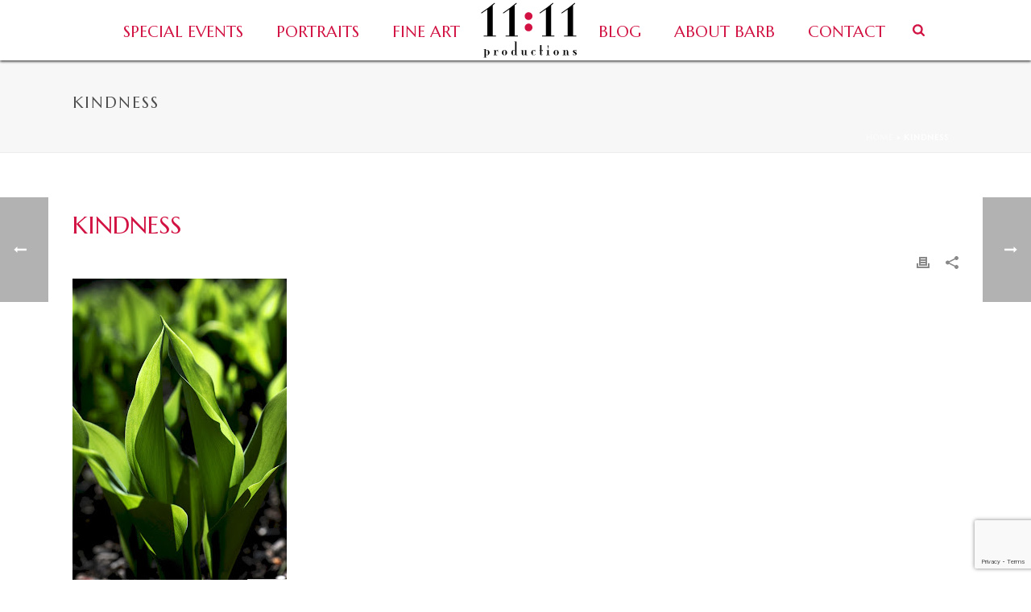

--- FILE ---
content_type: text/html; charset=UTF-8
request_url: https://weddingphotographerboulder.com/kindness/
body_size: 19410
content:
<!DOCTYPE html>
<html lang="en-US" >
<head>
		<meta charset="UTF-8" /><meta name="viewport" content="width=device-width, initial-scale=1.0, minimum-scale=1.0, maximum-scale=1.0, user-scalable=0" /><meta http-equiv="X-UA-Compatible" content="IE=edge,chrome=1" /><meta name="format-detection" content="telephone=no"><script type="text/javascript">var ajaxurl = "https://weddingphotographerboulder.com/wp-admin/admin-ajax.php";</script><meta name='robots' content='index, follow, max-image-preview:large, max-snippet:-1, max-video-preview:-1' />
	<style>img:is([sizes="auto" i], [sizes^="auto," i]) { contain-intrinsic-size: 3000px 1500px }</style>
	
		<style id="critical-path-css" type="text/css">
			/* non cached */ body,html{width:100%;height:100%;margin:0;padding:0}.page-preloader{top:0;left:0;z-index:999;position:fixed;height:100%;width:100%;text-align:center}.preloader-preview-area{-webkit-animation-delay:-.2s;animation-delay:-.2s;top:50%;-webkit-transform:translateY(100%);-ms-transform:translateY(100%);transform:translateY(100%);margin-top:10px;max-height:calc(50% - 20px);opacity:1;width:100%;text-align:center;position:absolute}.preloader-logo{max-width:90%;top:50%;-webkit-transform:translateY(-100%);-ms-transform:translateY(-100%);transform:translateY(-100%);margin:-10px auto 0 auto;max-height:calc(50% - 20px);opacity:1;position:relative}.ball-pulse>div{width:15px;height:15px;border-radius:100%;margin:2px;-webkit-animation-fill-mode:both;animation-fill-mode:both;display:inline-block;-webkit-animation:ball-pulse .75s infinite cubic-bezier(.2,.68,.18,1.08);animation:ball-pulse .75s infinite cubic-bezier(.2,.68,.18,1.08)}.ball-pulse>div:nth-child(1){-webkit-animation-delay:-.36s;animation-delay:-.36s}.ball-pulse>div:nth-child(2){-webkit-animation-delay:-.24s;animation-delay:-.24s}.ball-pulse>div:nth-child(3){-webkit-animation-delay:-.12s;animation-delay:-.12s}@-webkit-keyframes ball-pulse{0%{-webkit-transform:scale(1);transform:scale(1);opacity:1}45%{-webkit-transform:scale(.1);transform:scale(.1);opacity:.7}80%{-webkit-transform:scale(1);transform:scale(1);opacity:1}}@keyframes ball-pulse{0%{-webkit-transform:scale(1);transform:scale(1);opacity:1}45%{-webkit-transform:scale(.1);transform:scale(.1);opacity:.7}80%{-webkit-transform:scale(1);transform:scale(1);opacity:1}}.ball-clip-rotate-pulse{position:relative;-webkit-transform:translateY(-15px) translateX(-10px);-ms-transform:translateY(-15px) translateX(-10px);transform:translateY(-15px) translateX(-10px);display:inline-block}.ball-clip-rotate-pulse>div{-webkit-animation-fill-mode:both;animation-fill-mode:both;position:absolute;top:0;left:0;border-radius:100%}.ball-clip-rotate-pulse>div:first-child{height:36px;width:36px;top:7px;left:-7px;-webkit-animation:ball-clip-rotate-pulse-scale 1s 0s cubic-bezier(.09,.57,.49,.9) infinite;animation:ball-clip-rotate-pulse-scale 1s 0s cubic-bezier(.09,.57,.49,.9) infinite}.ball-clip-rotate-pulse>div:last-child{position:absolute;width:50px;height:50px;left:-16px;top:-2px;background:0 0;border:2px solid;-webkit-animation:ball-clip-rotate-pulse-rotate 1s 0s cubic-bezier(.09,.57,.49,.9) infinite;animation:ball-clip-rotate-pulse-rotate 1s 0s cubic-bezier(.09,.57,.49,.9) infinite;-webkit-animation-duration:1s;animation-duration:1s}@-webkit-keyframes ball-clip-rotate-pulse-rotate{0%{-webkit-transform:rotate(0) scale(1);transform:rotate(0) scale(1)}50%{-webkit-transform:rotate(180deg) scale(.6);transform:rotate(180deg) scale(.6)}100%{-webkit-transform:rotate(360deg) scale(1);transform:rotate(360deg) scale(1)}}@keyframes ball-clip-rotate-pulse-rotate{0%{-webkit-transform:rotate(0) scale(1);transform:rotate(0) scale(1)}50%{-webkit-transform:rotate(180deg) scale(.6);transform:rotate(180deg) scale(.6)}100%{-webkit-transform:rotate(360deg) scale(1);transform:rotate(360deg) scale(1)}}@-webkit-keyframes ball-clip-rotate-pulse-scale{30%{-webkit-transform:scale(.3);transform:scale(.3)}100%{-webkit-transform:scale(1);transform:scale(1)}}@keyframes ball-clip-rotate-pulse-scale{30%{-webkit-transform:scale(.3);transform:scale(.3)}100%{-webkit-transform:scale(1);transform:scale(1)}}@-webkit-keyframes square-spin{25%{-webkit-transform:perspective(100px) rotateX(180deg) rotateY(0);transform:perspective(100px) rotateX(180deg) rotateY(0)}50%{-webkit-transform:perspective(100px) rotateX(180deg) rotateY(180deg);transform:perspective(100px) rotateX(180deg) rotateY(180deg)}75%{-webkit-transform:perspective(100px) rotateX(0) rotateY(180deg);transform:perspective(100px) rotateX(0) rotateY(180deg)}100%{-webkit-transform:perspective(100px) rotateX(0) rotateY(0);transform:perspective(100px) rotateX(0) rotateY(0)}}@keyframes square-spin{25%{-webkit-transform:perspective(100px) rotateX(180deg) rotateY(0);transform:perspective(100px) rotateX(180deg) rotateY(0)}50%{-webkit-transform:perspective(100px) rotateX(180deg) rotateY(180deg);transform:perspective(100px) rotateX(180deg) rotateY(180deg)}75%{-webkit-transform:perspective(100px) rotateX(0) rotateY(180deg);transform:perspective(100px) rotateX(0) rotateY(180deg)}100%{-webkit-transform:perspective(100px) rotateX(0) rotateY(0);transform:perspective(100px) rotateX(0) rotateY(0)}}.square-spin{display:inline-block}.square-spin>div{-webkit-animation-fill-mode:both;animation-fill-mode:both;width:50px;height:50px;-webkit-animation:square-spin 3s 0s cubic-bezier(.09,.57,.49,.9) infinite;animation:square-spin 3s 0s cubic-bezier(.09,.57,.49,.9) infinite}.cube-transition{position:relative;-webkit-transform:translate(-25px,-25px);-ms-transform:translate(-25px,-25px);transform:translate(-25px,-25px);display:inline-block}.cube-transition>div{-webkit-animation-fill-mode:both;animation-fill-mode:both;width:15px;height:15px;position:absolute;top:-5px;left:-5px;-webkit-animation:cube-transition 1.6s 0s infinite ease-in-out;animation:cube-transition 1.6s 0s infinite ease-in-out}.cube-transition>div:last-child{-webkit-animation-delay:-.8s;animation-delay:-.8s}@-webkit-keyframes cube-transition{25%{-webkit-transform:translateX(50px) scale(.5) rotate(-90deg);transform:translateX(50px) scale(.5) rotate(-90deg)}50%{-webkit-transform:translate(50px,50px) rotate(-180deg);transform:translate(50px,50px) rotate(-180deg)}75%{-webkit-transform:translateY(50px) scale(.5) rotate(-270deg);transform:translateY(50px) scale(.5) rotate(-270deg)}100%{-webkit-transform:rotate(-360deg);transform:rotate(-360deg)}}@keyframes cube-transition{25%{-webkit-transform:translateX(50px) scale(.5) rotate(-90deg);transform:translateX(50px) scale(.5) rotate(-90deg)}50%{-webkit-transform:translate(50px,50px) rotate(-180deg);transform:translate(50px,50px) rotate(-180deg)}75%{-webkit-transform:translateY(50px) scale(.5) rotate(-270deg);transform:translateY(50px) scale(.5) rotate(-270deg)}100%{-webkit-transform:rotate(-360deg);transform:rotate(-360deg)}}.ball-scale>div{border-radius:100%;margin:2px;-webkit-animation-fill-mode:both;animation-fill-mode:both;display:inline-block;height:60px;width:60px;-webkit-animation:ball-scale 1s 0s ease-in-out infinite;animation:ball-scale 1s 0s ease-in-out infinite}@-webkit-keyframes ball-scale{0%{-webkit-transform:scale(0);transform:scale(0)}100%{-webkit-transform:scale(1);transform:scale(1);opacity:0}}@keyframes ball-scale{0%{-webkit-transform:scale(0);transform:scale(0)}100%{-webkit-transform:scale(1);transform:scale(1);opacity:0}}.line-scale>div{-webkit-animation-fill-mode:both;animation-fill-mode:both;display:inline-block;width:5px;height:50px;border-radius:2px;margin:2px}.line-scale>div:nth-child(1){-webkit-animation:line-scale 1s -.5s infinite cubic-bezier(.2,.68,.18,1.08);animation:line-scale 1s -.5s infinite cubic-bezier(.2,.68,.18,1.08)}.line-scale>div:nth-child(2){-webkit-animation:line-scale 1s -.4s infinite cubic-bezier(.2,.68,.18,1.08);animation:line-scale 1s -.4s infinite cubic-bezier(.2,.68,.18,1.08)}.line-scale>div:nth-child(3){-webkit-animation:line-scale 1s -.3s infinite cubic-bezier(.2,.68,.18,1.08);animation:line-scale 1s -.3s infinite cubic-bezier(.2,.68,.18,1.08)}.line-scale>div:nth-child(4){-webkit-animation:line-scale 1s -.2s infinite cubic-bezier(.2,.68,.18,1.08);animation:line-scale 1s -.2s infinite cubic-bezier(.2,.68,.18,1.08)}.line-scale>div:nth-child(5){-webkit-animation:line-scale 1s -.1s infinite cubic-bezier(.2,.68,.18,1.08);animation:line-scale 1s -.1s infinite cubic-bezier(.2,.68,.18,1.08)}@-webkit-keyframes line-scale{0%{-webkit-transform:scaley(1);transform:scaley(1)}50%{-webkit-transform:scaley(.4);transform:scaley(.4)}100%{-webkit-transform:scaley(1);transform:scaley(1)}}@keyframes line-scale{0%{-webkit-transform:scaley(1);transform:scaley(1)}50%{-webkit-transform:scaley(.4);transform:scaley(.4)}100%{-webkit-transform:scaley(1);transform:scaley(1)}}.ball-scale-multiple{position:relative;-webkit-transform:translateY(30px);-ms-transform:translateY(30px);transform:translateY(30px);display:inline-block}.ball-scale-multiple>div{border-radius:100%;-webkit-animation-fill-mode:both;animation-fill-mode:both;margin:2px;position:absolute;left:-30px;top:0;opacity:0;margin:0;width:50px;height:50px;-webkit-animation:ball-scale-multiple 1s 0s linear infinite;animation:ball-scale-multiple 1s 0s linear infinite}.ball-scale-multiple>div:nth-child(2){-webkit-animation-delay:-.2s;animation-delay:-.2s}.ball-scale-multiple>div:nth-child(3){-webkit-animation-delay:-.2s;animation-delay:-.2s}@-webkit-keyframes ball-scale-multiple{0%{-webkit-transform:scale(0);transform:scale(0);opacity:0}5%{opacity:1}100%{-webkit-transform:scale(1);transform:scale(1);opacity:0}}@keyframes ball-scale-multiple{0%{-webkit-transform:scale(0);transform:scale(0);opacity:0}5%{opacity:1}100%{-webkit-transform:scale(1);transform:scale(1);opacity:0}}.ball-pulse-sync{display:inline-block}.ball-pulse-sync>div{width:15px;height:15px;border-radius:100%;margin:2px;-webkit-animation-fill-mode:both;animation-fill-mode:both;display:inline-block}.ball-pulse-sync>div:nth-child(1){-webkit-animation:ball-pulse-sync .6s -.21s infinite ease-in-out;animation:ball-pulse-sync .6s -.21s infinite ease-in-out}.ball-pulse-sync>div:nth-child(2){-webkit-animation:ball-pulse-sync .6s -.14s infinite ease-in-out;animation:ball-pulse-sync .6s -.14s infinite ease-in-out}.ball-pulse-sync>div:nth-child(3){-webkit-animation:ball-pulse-sync .6s -70ms infinite ease-in-out;animation:ball-pulse-sync .6s -70ms infinite ease-in-out}@-webkit-keyframes ball-pulse-sync{33%{-webkit-transform:translateY(10px);transform:translateY(10px)}66%{-webkit-transform:translateY(-10px);transform:translateY(-10px)}100%{-webkit-transform:translateY(0);transform:translateY(0)}}@keyframes ball-pulse-sync{33%{-webkit-transform:translateY(10px);transform:translateY(10px)}66%{-webkit-transform:translateY(-10px);transform:translateY(-10px)}100%{-webkit-transform:translateY(0);transform:translateY(0)}}.transparent-circle{display:inline-block;border-top:.5em solid rgba(255,255,255,.2);border-right:.5em solid rgba(255,255,255,.2);border-bottom:.5em solid rgba(255,255,255,.2);border-left:.5em solid #fff;-webkit-transform:translateZ(0);transform:translateZ(0);-webkit-animation:transparent-circle 1.1s infinite linear;animation:transparent-circle 1.1s infinite linear;width:50px;height:50px;border-radius:50%}.transparent-circle:after{border-radius:50%;width:10em;height:10em}@-webkit-keyframes transparent-circle{0%{-webkit-transform:rotate(0);transform:rotate(0)}100%{-webkit-transform:rotate(360deg);transform:rotate(360deg)}}@keyframes transparent-circle{0%{-webkit-transform:rotate(0);transform:rotate(0)}100%{-webkit-transform:rotate(360deg);transform:rotate(360deg)}}.ball-spin-fade-loader{position:relative;top:-10px;left:-10px;display:inline-block}.ball-spin-fade-loader>div{width:15px;height:15px;border-radius:100%;margin:2px;-webkit-animation-fill-mode:both;animation-fill-mode:both;position:absolute;-webkit-animation:ball-spin-fade-loader 1s infinite linear;animation:ball-spin-fade-loader 1s infinite linear}.ball-spin-fade-loader>div:nth-child(1){top:25px;left:0;animation-delay:-.84s;-webkit-animation-delay:-.84s}.ball-spin-fade-loader>div:nth-child(2){top:17.05px;left:17.05px;animation-delay:-.72s;-webkit-animation-delay:-.72s}.ball-spin-fade-loader>div:nth-child(3){top:0;left:25px;animation-delay:-.6s;-webkit-animation-delay:-.6s}.ball-spin-fade-loader>div:nth-child(4){top:-17.05px;left:17.05px;animation-delay:-.48s;-webkit-animation-delay:-.48s}.ball-spin-fade-loader>div:nth-child(5){top:-25px;left:0;animation-delay:-.36s;-webkit-animation-delay:-.36s}.ball-spin-fade-loader>div:nth-child(6){top:-17.05px;left:-17.05px;animation-delay:-.24s;-webkit-animation-delay:-.24s}.ball-spin-fade-loader>div:nth-child(7){top:0;left:-25px;animation-delay:-.12s;-webkit-animation-delay:-.12s}.ball-spin-fade-loader>div:nth-child(8){top:17.05px;left:-17.05px;animation-delay:0s;-webkit-animation-delay:0s}@-webkit-keyframes ball-spin-fade-loader{50%{opacity:.3;-webkit-transform:scale(.4);transform:scale(.4)}100%{opacity:1;-webkit-transform:scale(1);transform:scale(1)}}@keyframes ball-spin-fade-loader{50%{opacity:.3;-webkit-transform:scale(.4);transform:scale(.4)}100%{opacity:1;-webkit-transform:scale(1);transform:scale(1)}}		</style>

		
	<!-- This site is optimized with the Yoast SEO plugin v26.7 - https://yoast.com/wordpress/plugins/seo/ -->
	<title>KINDNESS - 11:11 Productions Photography</title>
	<link rel="canonical" href="https://weddingphotographerboulder.com/kindness/" />
	<meta property="og:locale" content="en_US" />
	<meta property="og:type" content="article" />
	<meta property="og:title" content="KINDNESS - 11:11 Productions Photography" />
	<meta property="og:description" content="KINDNESSby Naomi Shihab Nye Before you know what kindness really isyou must lose things,feel the future dissolve in a momentlike salt in a weakened broth,What you held in your hand,what you counted and carefully saved,all this must go so you knowhow desolate the landscape can bebetween the regions of kindness.How you ride and ridethinking the [&hellip;]" />
	<meta property="og:url" content="https://weddingphotographerboulder.com/kindness/" />
	<meta property="og:site_name" content="11:11 Productions Photography" />
	<meta property="article:published_time" content="2011-11-16T02:15:00+00:00" />
	<meta property="article:modified_time" content="2016-03-01T15:53:56+00:00" />
	<meta property="og:image" content="http://3.bp.blogspot.com/-glxwmAN5TK0/TsMczseH_jI/AAAAAAAADeA/AFb6lC1Phbc/s400/DSC_5255.jpg" />
	<meta name="author" content="Barb" />
	<meta name="twitter:label1" content="Written by" />
	<meta name="twitter:data1" content="Barb" />
	<meta name="twitter:label2" content="Est. reading time" />
	<meta name="twitter:data2" content="1 minute" />
	<script type="application/ld+json" class="yoast-schema-graph">{"@context":"https://schema.org","@graph":[{"@type":"Article","@id":"https://weddingphotographerboulder.com/kindness/#article","isPartOf":{"@id":"https://weddingphotographerboulder.com/kindness/"},"author":{"name":"Barb","@id":"https://weddingphotographerboulder.com/#/schema/person/d0aa6ce2810379a1484a0d65d3d8429e"},"headline":"KINDNESS","datePublished":"2011-11-16T02:15:00+00:00","dateModified":"2016-03-01T15:53:56+00:00","mainEntityOfPage":{"@id":"https://weddingphotographerboulder.com/kindness/"},"wordCount":229,"publisher":{"@id":"https://weddingphotographerboulder.com/#/schema/person/d0aa6ce2810379a1484a0d65d3d8429e"},"image":{"@id":"https://weddingphotographerboulder.com/kindness/#primaryimage"},"thumbnailUrl":"http://3.bp.blogspot.com/-glxwmAN5TK0/TsMczseH_jI/AAAAAAAADeA/AFb6lC1Phbc/s400/DSC_5255.jpg","articleSection":["poetry"],"inLanguage":"en-US"},{"@type":"WebPage","@id":"https://weddingphotographerboulder.com/kindness/","url":"https://weddingphotographerboulder.com/kindness/","name":"KINDNESS - 11:11 Productions Photography","isPartOf":{"@id":"https://weddingphotographerboulder.com/#website"},"primaryImageOfPage":{"@id":"https://weddingphotographerboulder.com/kindness/#primaryimage"},"image":{"@id":"https://weddingphotographerboulder.com/kindness/#primaryimage"},"thumbnailUrl":"http://3.bp.blogspot.com/-glxwmAN5TK0/TsMczseH_jI/AAAAAAAADeA/AFb6lC1Phbc/s400/DSC_5255.jpg","datePublished":"2011-11-16T02:15:00+00:00","dateModified":"2016-03-01T15:53:56+00:00","breadcrumb":{"@id":"https://weddingphotographerboulder.com/kindness/#breadcrumb"},"inLanguage":"en-US","potentialAction":[{"@type":"ReadAction","target":["https://weddingphotographerboulder.com/kindness/"]}]},{"@type":"ImageObject","inLanguage":"en-US","@id":"https://weddingphotographerboulder.com/kindness/#primaryimage","url":"http://3.bp.blogspot.com/-glxwmAN5TK0/TsMczseH_jI/AAAAAAAADeA/AFb6lC1Phbc/s400/DSC_5255.jpg","contentUrl":"http://3.bp.blogspot.com/-glxwmAN5TK0/TsMczseH_jI/AAAAAAAADeA/AFb6lC1Phbc/s400/DSC_5255.jpg"},{"@type":"BreadcrumbList","@id":"https://weddingphotographerboulder.com/kindness/#breadcrumb","itemListElement":[{"@type":"ListItem","position":1,"name":"Home","item":"https://weddingphotographerboulder.com/"},{"@type":"ListItem","position":2,"name":"KINDNESS"}]},{"@type":"WebSite","@id":"https://weddingphotographerboulder.com/#website","url":"https://weddingphotographerboulder.com/","name":"11:11 Productions Photography","description":"","publisher":{"@id":"https://weddingphotographerboulder.com/#/schema/person/d0aa6ce2810379a1484a0d65d3d8429e"},"potentialAction":[{"@type":"SearchAction","target":{"@type":"EntryPoint","urlTemplate":"https://weddingphotographerboulder.com/?s={search_term_string}"},"query-input":{"@type":"PropertyValueSpecification","valueRequired":true,"valueName":"search_term_string"}}],"inLanguage":"en-US"},{"@type":["Person","Organization"],"@id":"https://weddingphotographerboulder.com/#/schema/person/d0aa6ce2810379a1484a0d65d3d8429e","name":"Barb","image":{"@type":"ImageObject","inLanguage":"en-US","@id":"https://weddingphotographerboulder.com/#/schema/person/image/","url":"https://weddingphotographerboulder.com/wp-content/uploads/2018/02/11-11-productions-header-logo.svg","contentUrl":"https://weddingphotographerboulder.com/wp-content/uploads/2018/02/11-11-productions-header-logo.svg","width":1,"height":1,"caption":"Barb"},"logo":{"@id":"https://weddingphotographerboulder.com/#/schema/person/image/"},"url":"https://weddingphotographerboulder.com/author/barb/"}]}</script>
	<!-- / Yoast SEO plugin. -->


<link rel="alternate" type="application/rss+xml" title="11:11 Productions Photography &raquo; Feed" href="https://weddingphotographerboulder.com/feed/" />
<link rel="alternate" type="application/rss+xml" title="11:11 Productions Photography &raquo; Comments Feed" href="https://weddingphotographerboulder.com/comments/feed/" />

<link rel="shortcut icon" href="https://weddingphotographerboulder.com//wp-content/uploads/2018/02/11-11-productions-icon.png"  />
<link rel="apple-touch-icon-precomposed" href="https://weddingphotographerboulder.com//wp-content/uploads/2018/02/11-11-productions-fav-icon.svg">
<link rel="apple-touch-icon-precomposed" sizes="114x114" href="https://weddingphotographerboulder.com//wp-content/uploads/2018/02/11-11-productions-fav-icon.svg">
<link rel="apple-touch-icon-precomposed" sizes="72x72" href="https://weddingphotographerboulder.com//wp-content/uploads/2018/02/11-11-productions-fav-icon.svg">
<link rel="apple-touch-icon-precomposed" sizes="144x144" href="https://weddingphotographerboulder.com//wp-content/uploads/2018/02/11-11-productions-fav-icon.svg">
<script type="text/javascript">window.abb = {};php = {};window.PHP = {};PHP.ajax = "https://weddingphotographerboulder.com/wp-admin/admin-ajax.php";PHP.wp_p_id = "4130";var mk_header_parallax, mk_banner_parallax, mk_page_parallax, mk_footer_parallax, mk_body_parallax;var mk_images_dir = "https://weddingphotographerboulder.com/wp-content/themes/jupiter/assets/images",mk_theme_js_path = "https://weddingphotographerboulder.com/wp-content/themes/jupiter/assets/js",mk_theme_dir = "https://weddingphotographerboulder.com/wp-content/themes/jupiter",mk_captcha_placeholder = "Enter Captcha",mk_captcha_invalid_txt = "Invalid. Try again.",mk_captcha_correct_txt = "Captcha correct.",mk_responsive_nav_width = 1140,mk_vertical_header_back = "Back",mk_vertical_header_anim = "1",mk_check_rtl = true,mk_grid_width = 1140,mk_ajax_search_option = "fullscreen_search",mk_preloader_bg_color = "#fff",mk_accent_color = "#d11242",mk_go_to_top =  "true",mk_smooth_scroll =  "true",mk_preloader_bar_color = "#d11242",mk_preloader_logo = "";var mk_header_parallax = false,mk_banner_parallax = false,mk_footer_parallax = false,mk_body_parallax = false,mk_no_more_posts = "No More Posts",mk_typekit_id   = "",mk_google_fonts = ["Marcellus:100italic,200italic,300italic,400italic,500italic,600italic,700italic,800italic,900italic,100,200,300,400,500,600,700,800,900","Open Sans:100italic,200italic,300italic,400italic,500italic,600italic,700italic,800italic,900italic,100,200,300,400,500,600,700,800,900"],mk_global_lazyload = false;</script><link rel='stylesheet' id='wp-block-library-css' href='https://weddingphotographerboulder.com/wp-includes/css/dist/block-library/style.min.css' type='text/css' media='all' />
<style id='classic-theme-styles-inline-css' type='text/css'>
/*! This file is auto-generated */
.wp-block-button__link{color:#fff;background-color:#32373c;border-radius:9999px;box-shadow:none;text-decoration:none;padding:calc(.667em + 2px) calc(1.333em + 2px);font-size:1.125em}.wp-block-file__button{background:#32373c;color:#fff;text-decoration:none}
</style>
<style id='global-styles-inline-css' type='text/css'>
:root{--wp--preset--aspect-ratio--square: 1;--wp--preset--aspect-ratio--4-3: 4/3;--wp--preset--aspect-ratio--3-4: 3/4;--wp--preset--aspect-ratio--3-2: 3/2;--wp--preset--aspect-ratio--2-3: 2/3;--wp--preset--aspect-ratio--16-9: 16/9;--wp--preset--aspect-ratio--9-16: 9/16;--wp--preset--color--black: #000000;--wp--preset--color--cyan-bluish-gray: #abb8c3;--wp--preset--color--white: #ffffff;--wp--preset--color--pale-pink: #f78da7;--wp--preset--color--vivid-red: #cf2e2e;--wp--preset--color--luminous-vivid-orange: #ff6900;--wp--preset--color--luminous-vivid-amber: #fcb900;--wp--preset--color--light-green-cyan: #7bdcb5;--wp--preset--color--vivid-green-cyan: #00d084;--wp--preset--color--pale-cyan-blue: #8ed1fc;--wp--preset--color--vivid-cyan-blue: #0693e3;--wp--preset--color--vivid-purple: #9b51e0;--wp--preset--gradient--vivid-cyan-blue-to-vivid-purple: linear-gradient(135deg,rgba(6,147,227,1) 0%,rgb(155,81,224) 100%);--wp--preset--gradient--light-green-cyan-to-vivid-green-cyan: linear-gradient(135deg,rgb(122,220,180) 0%,rgb(0,208,130) 100%);--wp--preset--gradient--luminous-vivid-amber-to-luminous-vivid-orange: linear-gradient(135deg,rgba(252,185,0,1) 0%,rgba(255,105,0,1) 100%);--wp--preset--gradient--luminous-vivid-orange-to-vivid-red: linear-gradient(135deg,rgba(255,105,0,1) 0%,rgb(207,46,46) 100%);--wp--preset--gradient--very-light-gray-to-cyan-bluish-gray: linear-gradient(135deg,rgb(238,238,238) 0%,rgb(169,184,195) 100%);--wp--preset--gradient--cool-to-warm-spectrum: linear-gradient(135deg,rgb(74,234,220) 0%,rgb(151,120,209) 20%,rgb(207,42,186) 40%,rgb(238,44,130) 60%,rgb(251,105,98) 80%,rgb(254,248,76) 100%);--wp--preset--gradient--blush-light-purple: linear-gradient(135deg,rgb(255,206,236) 0%,rgb(152,150,240) 100%);--wp--preset--gradient--blush-bordeaux: linear-gradient(135deg,rgb(254,205,165) 0%,rgb(254,45,45) 50%,rgb(107,0,62) 100%);--wp--preset--gradient--luminous-dusk: linear-gradient(135deg,rgb(255,203,112) 0%,rgb(199,81,192) 50%,rgb(65,88,208) 100%);--wp--preset--gradient--pale-ocean: linear-gradient(135deg,rgb(255,245,203) 0%,rgb(182,227,212) 50%,rgb(51,167,181) 100%);--wp--preset--gradient--electric-grass: linear-gradient(135deg,rgb(202,248,128) 0%,rgb(113,206,126) 100%);--wp--preset--gradient--midnight: linear-gradient(135deg,rgb(2,3,129) 0%,rgb(40,116,252) 100%);--wp--preset--font-size--small: 13px;--wp--preset--font-size--medium: 20px;--wp--preset--font-size--large: 36px;--wp--preset--font-size--x-large: 42px;--wp--preset--spacing--20: 0.44rem;--wp--preset--spacing--30: 0.67rem;--wp--preset--spacing--40: 1rem;--wp--preset--spacing--50: 1.5rem;--wp--preset--spacing--60: 2.25rem;--wp--preset--spacing--70: 3.38rem;--wp--preset--spacing--80: 5.06rem;--wp--preset--shadow--natural: 6px 6px 9px rgba(0, 0, 0, 0.2);--wp--preset--shadow--deep: 12px 12px 50px rgba(0, 0, 0, 0.4);--wp--preset--shadow--sharp: 6px 6px 0px rgba(0, 0, 0, 0.2);--wp--preset--shadow--outlined: 6px 6px 0px -3px rgba(255, 255, 255, 1), 6px 6px rgba(0, 0, 0, 1);--wp--preset--shadow--crisp: 6px 6px 0px rgba(0, 0, 0, 1);}:where(.is-layout-flex){gap: 0.5em;}:where(.is-layout-grid){gap: 0.5em;}body .is-layout-flex{display: flex;}.is-layout-flex{flex-wrap: wrap;align-items: center;}.is-layout-flex > :is(*, div){margin: 0;}body .is-layout-grid{display: grid;}.is-layout-grid > :is(*, div){margin: 0;}:where(.wp-block-columns.is-layout-flex){gap: 2em;}:where(.wp-block-columns.is-layout-grid){gap: 2em;}:where(.wp-block-post-template.is-layout-flex){gap: 1.25em;}:where(.wp-block-post-template.is-layout-grid){gap: 1.25em;}.has-black-color{color: var(--wp--preset--color--black) !important;}.has-cyan-bluish-gray-color{color: var(--wp--preset--color--cyan-bluish-gray) !important;}.has-white-color{color: var(--wp--preset--color--white) !important;}.has-pale-pink-color{color: var(--wp--preset--color--pale-pink) !important;}.has-vivid-red-color{color: var(--wp--preset--color--vivid-red) !important;}.has-luminous-vivid-orange-color{color: var(--wp--preset--color--luminous-vivid-orange) !important;}.has-luminous-vivid-amber-color{color: var(--wp--preset--color--luminous-vivid-amber) !important;}.has-light-green-cyan-color{color: var(--wp--preset--color--light-green-cyan) !important;}.has-vivid-green-cyan-color{color: var(--wp--preset--color--vivid-green-cyan) !important;}.has-pale-cyan-blue-color{color: var(--wp--preset--color--pale-cyan-blue) !important;}.has-vivid-cyan-blue-color{color: var(--wp--preset--color--vivid-cyan-blue) !important;}.has-vivid-purple-color{color: var(--wp--preset--color--vivid-purple) !important;}.has-black-background-color{background-color: var(--wp--preset--color--black) !important;}.has-cyan-bluish-gray-background-color{background-color: var(--wp--preset--color--cyan-bluish-gray) !important;}.has-white-background-color{background-color: var(--wp--preset--color--white) !important;}.has-pale-pink-background-color{background-color: var(--wp--preset--color--pale-pink) !important;}.has-vivid-red-background-color{background-color: var(--wp--preset--color--vivid-red) !important;}.has-luminous-vivid-orange-background-color{background-color: var(--wp--preset--color--luminous-vivid-orange) !important;}.has-luminous-vivid-amber-background-color{background-color: var(--wp--preset--color--luminous-vivid-amber) !important;}.has-light-green-cyan-background-color{background-color: var(--wp--preset--color--light-green-cyan) !important;}.has-vivid-green-cyan-background-color{background-color: var(--wp--preset--color--vivid-green-cyan) !important;}.has-pale-cyan-blue-background-color{background-color: var(--wp--preset--color--pale-cyan-blue) !important;}.has-vivid-cyan-blue-background-color{background-color: var(--wp--preset--color--vivid-cyan-blue) !important;}.has-vivid-purple-background-color{background-color: var(--wp--preset--color--vivid-purple) !important;}.has-black-border-color{border-color: var(--wp--preset--color--black) !important;}.has-cyan-bluish-gray-border-color{border-color: var(--wp--preset--color--cyan-bluish-gray) !important;}.has-white-border-color{border-color: var(--wp--preset--color--white) !important;}.has-pale-pink-border-color{border-color: var(--wp--preset--color--pale-pink) !important;}.has-vivid-red-border-color{border-color: var(--wp--preset--color--vivid-red) !important;}.has-luminous-vivid-orange-border-color{border-color: var(--wp--preset--color--luminous-vivid-orange) !important;}.has-luminous-vivid-amber-border-color{border-color: var(--wp--preset--color--luminous-vivid-amber) !important;}.has-light-green-cyan-border-color{border-color: var(--wp--preset--color--light-green-cyan) !important;}.has-vivid-green-cyan-border-color{border-color: var(--wp--preset--color--vivid-green-cyan) !important;}.has-pale-cyan-blue-border-color{border-color: var(--wp--preset--color--pale-cyan-blue) !important;}.has-vivid-cyan-blue-border-color{border-color: var(--wp--preset--color--vivid-cyan-blue) !important;}.has-vivid-purple-border-color{border-color: var(--wp--preset--color--vivid-purple) !important;}.has-vivid-cyan-blue-to-vivid-purple-gradient-background{background: var(--wp--preset--gradient--vivid-cyan-blue-to-vivid-purple) !important;}.has-light-green-cyan-to-vivid-green-cyan-gradient-background{background: var(--wp--preset--gradient--light-green-cyan-to-vivid-green-cyan) !important;}.has-luminous-vivid-amber-to-luminous-vivid-orange-gradient-background{background: var(--wp--preset--gradient--luminous-vivid-amber-to-luminous-vivid-orange) !important;}.has-luminous-vivid-orange-to-vivid-red-gradient-background{background: var(--wp--preset--gradient--luminous-vivid-orange-to-vivid-red) !important;}.has-very-light-gray-to-cyan-bluish-gray-gradient-background{background: var(--wp--preset--gradient--very-light-gray-to-cyan-bluish-gray) !important;}.has-cool-to-warm-spectrum-gradient-background{background: var(--wp--preset--gradient--cool-to-warm-spectrum) !important;}.has-blush-light-purple-gradient-background{background: var(--wp--preset--gradient--blush-light-purple) !important;}.has-blush-bordeaux-gradient-background{background: var(--wp--preset--gradient--blush-bordeaux) !important;}.has-luminous-dusk-gradient-background{background: var(--wp--preset--gradient--luminous-dusk) !important;}.has-pale-ocean-gradient-background{background: var(--wp--preset--gradient--pale-ocean) !important;}.has-electric-grass-gradient-background{background: var(--wp--preset--gradient--electric-grass) !important;}.has-midnight-gradient-background{background: var(--wp--preset--gradient--midnight) !important;}.has-small-font-size{font-size: var(--wp--preset--font-size--small) !important;}.has-medium-font-size{font-size: var(--wp--preset--font-size--medium) !important;}.has-large-font-size{font-size: var(--wp--preset--font-size--large) !important;}.has-x-large-font-size{font-size: var(--wp--preset--font-size--x-large) !important;}
:where(.wp-block-post-template.is-layout-flex){gap: 1.25em;}:where(.wp-block-post-template.is-layout-grid){gap: 1.25em;}
:where(.wp-block-columns.is-layout-flex){gap: 2em;}:where(.wp-block-columns.is-layout-grid){gap: 2em;}
:root :where(.wp-block-pullquote){font-size: 1.5em;line-height: 1.6;}
</style>
<link rel='stylesheet' id='contact-form-7-css' href='https://weddingphotographerboulder.com/wp-content/plugins/contact-form-7/includes/css/styles.css' type='text/css' media='all' />
<link rel='stylesheet' id='rs-plugin-settings-css' href='https://weddingphotographerboulder.com/wp-content/plugins/revslider/public/assets/css/settings.css' type='text/css' media='all' />
<style id='rs-plugin-settings-inline-css' type='text/css'>
@import url(http://fonts.googleapis.com/css?family=Open+Sans:400,800,300,700);.tp-caption a{color:#ff7302;text-shadow:none;-webkit-transition:all 0.2s ease-out;-moz-transition:all 0.2s ease-out;-o-transition:all 0.2s ease-out;-ms-transition:all 0.2s ease-out}.tp-caption a:hover{color:#ffa902}
</style>
<link rel='stylesheet' id='theme-styles-css' href='https://weddingphotographerboulder.com/wp-content/themes/jupiter/assets/stylesheet/min/full-styles.6.1.6.css' type='text/css' media='all' />
<style id='theme-styles-inline-css' type='text/css'>
body { background-color:#fff; } .hb-custom-header #mk-page-introduce, .mk-header { background-color:#f7f7f7;background-size:cover;-webkit-background-size:cover;-moz-background-size:cover; } .hb-custom-header > div, .mk-header-bg { background-color:#fff; } .mk-classic-nav-bg { background-color:#fff; } .master-holder-bg { background-color:#fff; } #mk-footer { background-color:#333333; } #mk-boxed-layout { -webkit-box-shadow:0 0 px rgba(0, 0, 0, ); -moz-box-shadow:0 0 px rgba(0, 0, 0, ); box-shadow:0 0 px rgba(0, 0, 0, ); } .mk-news-tab .mk-tabs-tabs .is-active a, .mk-fancy-title.pattern-style span, .mk-fancy-title.pattern-style.color-gradient span:after, .page-bg-color { background-color:#fff; } .page-title { font-size:20px; color:#4d4d4d; text-transform:uppercase; font-weight:400; letter-spacing:2px; } .page-subtitle { font-size:14px; line-height:100%; color:#a3a3a3; font-size:14px; text-transform:none; } .mk-header { border-bottom:1px solid #ededed; } .header-style-1 .mk-header-padding-wrapper, .header-style-2 .mk-header-padding-wrapper, .header-style-3 .mk-header-padding-wrapper { padding-top:76px; } .mk-process-steps[max-width~="950px"] ul::before { display:none !important; } .mk-process-steps[max-width~="950px"] li { margin-bottom:30px !important; width:100% !important; text-align:center; } .mk-event-countdown-ul[max-width~="750px"] li { width:90%; display:block; margin:0 auto 15px; } .compose-mode .vc_element-name .vc_btn-content { height:auto !important; } body { font-family:Palatino Linotype, Book Antiqua, Palatino, serif } h1, h2, h3, h4, h5, h6, textarea,input,select,button, #mk-page-introduce, .the-title, .main-navigation-ul, .mk-vm-menuwrapper, .mk-button, .mk-fancy-title, .mk-ornamental-title { font-family:Marcellus } p:not(.form-row):not(.woocommerce-mini-cart__empty-message):not(.woocommerce-mini-cart__total):not(.woocommerce-mini-cart__buttons):not(.mk-product-total-name):not(.woocommerce-result-count), .woocommerce-customer-details address, #mk-footer-navigation ul li a, .mk-footer-copyright, .mk-blockquote { font-family:Open Sans } @font-face { font-family:'star'; src:url('https://weddingphotographerboulder.com/wp-content/themes/jupiter/assets/stylesheet/fonts/star/font.eot'); src:url('https://weddingphotographerboulder.com/wp-content/themes/jupiter/assets/stylesheet/fonts/star/font.eot?#iefix') format('embedded-opentype'), url('https://weddingphotographerboulder.com/wp-content/themes/jupiter/assets/stylesheet/fonts/star/font.woff') format('woff'), url('https://weddingphotographerboulder.com/wp-content/themes/jupiter/assets/stylesheet/fonts/star/font.ttf') format('truetype'), url('https://weddingphotographerboulder.com/wp-content/themes/jupiter/assets/stylesheet/fonts/star/font.svg#star') format('svg'); font-weight:normal; font-style:normal; } @font-face { font-family:'WooCommerce'; src:url('https://weddingphotographerboulder.com/wp-content/themes/jupiter/assets/stylesheet/fonts/woocommerce/font.eot'); src:url('https://weddingphotographerboulder.com/wp-content/themes/jupiter/assets/stylesheet/fonts/woocommerce/font.eot?#iefix') format('embedded-opentype'), url('https://weddingphotographerboulder.com/wp-content/themes/jupiter/assets/stylesheet/fonts/woocommerce/font.woff') format('woff'), url('https://weddingphotographerboulder.com/wp-content/themes/jupiter/assets/stylesheet/fonts/woocommerce/font.ttf') format('truetype'), url('https://weddingphotographerboulder.com/wp-content/themes/jupiter/assets/stylesheet/fonts/woocommerce/font.svg#WooCommerce') format('svg'); font-weight:normal; font-style:normal; }.mk-footer-copyright { float:none !important; display:block !important; text-align:center !important; } .mk-header-holder { -webkit-box-shadow:0px 1.5px 3px rgba(0, 0, 0, 0.75) !!important; -moz-box-shadow: 0px 1.5px 3px rgba(0, 0, 0, 0.75) !important; box-shadow: 0px 1.5px 3px rgba(0, 0, 0, 0.75) !important; } .boulder-wedding-photographer-button a { font-size:16px !important; text-transform:uppercase !important; font-weight:900 !important; } .boulder-wedding-photographer-testimonials svg.mk-svg-icon { display:none !important; } .wedding-photographer-quote img.lightbox-false { width:30% !important; margin-top:25% !important; } .item-button a { font-family:'Marcellus', serif; font-weight:600; } span.mk-testimonial-author { font-family:'Marcellus', serif; } span.mk-testimonial-company { font-family:'Marcellus', serif; } #media_image-3 img.image.wp-image-5131.attachment-full.size-full { width:75%; margin-top:-30px !important; } .tolb-title { display:none !important; } .tg-ajax-button-holder { padding-top:20px !important; } .tg-ajax-button.tg-nav-color.tg-nav-border.tg-nav-font span { font-family:'Marcellus', serif !important; font-size:30px !important; font-weight:400 !important; padding-top:20px !important; } .fancybox-skin { padding:0 !important; overflow:hidden !important; margin-top:20px; } .bottom-less-margin { margin-bottom:-60px !important; } h2.blog-single-title { padding-top:20px; } .image-hover-overlay, .post-type-badge { display:none !important; } span.mk-caption-title { text-align:center; font-family:'Open Sans', sans-serif; } .boulder-photographer-list li { font-family:'Open Sans', sans-serif; } .boulder-photographer-location { position:relative; padding-bottom:25%; // This is the aspect ratio height:0; overflow:hidden; } .boulder-photographer-location iframe { position:absolute; top:0; left:0; width:100% !important; height:100% !important; } #eleven-form-left { width:47%; float:left; margin-right:6%; } #eleven-form-right { width:47%; float:left; } .eleven-form-clearfix:after { content:"\0020"; display:block; height:0; clear:both; visibility:hidden; overflow:hidden; margin-bottom:10px; } .eleven-form-clearfix { display:block; padding-top:0; } .wpcf7-response-output.wpcf7-display-none { border:0; } input[type=email], input[type=password], input[type=search], input[type=tel], input[type=text], textarea { font-family:'Open Sans', sans-serif !important; color:#333333 !important; } .wpcf7-submit { color:#d11242 !important; border:1px solid #d11242 !important; } .wpcf7-submit:hover { background-color:#d11242 !important; color:#ffffff !important; }
</style>
<link rel='stylesheet' id='mkhb-render-css' href='https://weddingphotographerboulder.com/wp-content/themes/jupiter/header-builder/includes/assets/css/mkhb-render.css' type='text/css' media='all' />
<link rel='stylesheet' id='mkhb-row-css' href='https://weddingphotographerboulder.com/wp-content/themes/jupiter/header-builder/includes/assets/css/mkhb-row.css' type='text/css' media='all' />
<link rel='stylesheet' id='mkhb-column-css' href='https://weddingphotographerboulder.com/wp-content/themes/jupiter/header-builder/includes/assets/css/mkhb-column.css' type='text/css' media='all' />
<link rel='stylesheet' id='theme-options-css' href='https://weddingphotographerboulder.com/wp-content/uploads/mk_assets/theme-options-production-1768874546.css' type='text/css' media='all' />
<link rel='stylesheet' id='the-grid-css' href='https://weddingphotographerboulder.com/wp-content/plugins/the-grid/frontend/assets/css/the-grid.min.css' type='text/css' media='all' />
<style id='the-grid-inline-css' type='text/css'>
.tolb-holder{background:rgba(0,0,0,0.8)}.tolb-holder .tolb-close,.tolb-holder .tolb-title,.tolb-holder .tolb-counter,.tolb-holder .tolb-next i,.tolb-holder .tolb-prev i{color:#ffffff}.tolb-holder .tolb-load{border-color:rgba(1,0,0,0.2);border-left:3px solid #ffffff}
.to-heart-icon,.to-heart-icon svg,.to-post-like,.to-post-like .to-like-count{position:relative;display:inline-block}.to-post-like{width:auto;cursor:pointer;font-weight:400}.to-heart-icon{float:left;margin:0 4px 0 0}.to-heart-icon svg{overflow:visible;width:15px;height:14px}.to-heart-icon g{-webkit-transform:scale(1);transform:scale(1)}.to-heart-icon path{-webkit-transform:scale(1);transform:scale(1);transition:fill .4s ease,stroke .4s ease}.no-liked .to-heart-icon path{fill:#999;stroke:#999}.empty-heart .to-heart-icon path{fill:transparent!important;stroke:#999}.liked .to-heart-icon path,.to-heart-icon svg:hover path{fill:#ff6863!important;stroke:#ff6863!important}@keyframes heartBeat{0%{transform:scale(1)}20%{transform:scale(.8)}30%{transform:scale(.95)}45%{transform:scale(.75)}50%{transform:scale(.85)}100%{transform:scale(.9)}}@-webkit-keyframes heartBeat{0%,100%,50%{-webkit-transform:scale(1)}20%{-webkit-transform:scale(.8)}30%{-webkit-transform:scale(.95)}45%{-webkit-transform:scale(.75)}}.heart-pulse g{-webkit-animation-name:heartBeat;animation-name:heartBeat;-webkit-animation-duration:1s;animation-duration:1s;-webkit-animation-iteration-count:infinite;animation-iteration-count:infinite;-webkit-transform-origin:50% 50%;transform-origin:50% 50%}.to-post-like a{color:inherit!important;fill:inherit!important;stroke:inherit!important}
</style>
<script type="text/javascript" src="https://weddingphotographerboulder.com/wp-content/themes/jupiter/assets/js/plugins/wp-enqueue/min/webfontloader.js" id="mk-webfontloader-js"></script>
<script type="text/javascript" id="mk-webfontloader-js-after">
/* <![CDATA[ */
WebFontConfig = {
	timeout: 2000
}

if ( mk_typekit_id.length > 0 ) {
	WebFontConfig.typekit = {
		id: mk_typekit_id
	}
}

if ( mk_google_fonts.length > 0 ) {
	WebFontConfig.google = {
		families:  mk_google_fonts
	}
}

if ( (mk_google_fonts.length > 0 || mk_typekit_id.length > 0) && navigator.userAgent.indexOf("Speed Insights") == -1) {
	WebFont.load( WebFontConfig );
}
		
/* ]]> */
</script>
<script type="text/javascript" src="https://weddingphotographerboulder.com/wp-includes/js/jquery/jquery.min.js" id="jquery-core-js"></script>
<script type="text/javascript" src="https://weddingphotographerboulder.com/wp-includes/js/jquery/jquery-migrate.min.js" id="jquery-migrate-js"></script>
<script type="text/javascript" src="https://weddingphotographerboulder.com/wp-content/plugins/revslider/public/assets/js/jquery.themepunch.tools.min.js" id="tp-tools-js"></script>
<script type="text/javascript" src="https://weddingphotographerboulder.com/wp-content/plugins/revslider/public/assets/js/jquery.themepunch.revolution.min.js" id="revmin-js"></script>
<link rel="https://api.w.org/" href="https://weddingphotographerboulder.com/wp-json/" /><link rel="alternate" title="JSON" type="application/json" href="https://weddingphotographerboulder.com/wp-json/wp/v2/posts/4130" /><link rel="EditURI" type="application/rsd+xml" title="RSD" href="https://weddingphotographerboulder.com/xmlrpc.php?rsd" />
<link rel='shortlink' href='https://weddingphotographerboulder.com/?p=4130' />
<link rel="alternate" title="oEmbed (JSON)" type="application/json+oembed" href="https://weddingphotographerboulder.com/wp-json/oembed/1.0/embed?url=https%3A%2F%2Fweddingphotographerboulder.com%2Fkindness%2F" />
<link rel="alternate" title="oEmbed (XML)" type="text/xml+oembed" href="https://weddingphotographerboulder.com/wp-json/oembed/1.0/embed?url=https%3A%2F%2Fweddingphotographerboulder.com%2Fkindness%2F&#038;format=xml" />
<script> var isTest = false; </script><meta itemprop="author" content="Barb" /><meta itemprop="datePublished" content="November 16, 2011" /><meta itemprop="dateModified" content="March 1, 2016" /><meta itemprop="publisher" content="11:11 Productions Photography" /><meta name="generator" content="Powered by WPBakery Page Builder - drag and drop page builder for WordPress."/>
<!--[if lte IE 9]><link rel="stylesheet" type="text/css" href="https://weddingphotographerboulder.com/wp-content/plugins/js_composer_theme/assets/css/vc_lte_ie9.min.css" media="screen"><![endif]--><meta name="generator" content="Powered by Slider Revolution 5.4.8 - responsive, Mobile-Friendly Slider Plugin for WordPress with comfortable drag and drop interface." />
<script type="text/javascript">function setREVStartSize(e){									
						try{ e.c=jQuery(e.c);var i=jQuery(window).width(),t=9999,r=0,n=0,l=0,f=0,s=0,h=0;
							if(e.responsiveLevels&&(jQuery.each(e.responsiveLevels,function(e,f){f>i&&(t=r=f,l=e),i>f&&f>r&&(r=f,n=e)}),t>r&&(l=n)),f=e.gridheight[l]||e.gridheight[0]||e.gridheight,s=e.gridwidth[l]||e.gridwidth[0]||e.gridwidth,h=i/s,h=h>1?1:h,f=Math.round(h*f),"fullscreen"==e.sliderLayout){var u=(e.c.width(),jQuery(window).height());if(void 0!=e.fullScreenOffsetContainer){var c=e.fullScreenOffsetContainer.split(",");if (c) jQuery.each(c,function(e,i){u=jQuery(i).length>0?u-jQuery(i).outerHeight(!0):u}),e.fullScreenOffset.split("%").length>1&&void 0!=e.fullScreenOffset&&e.fullScreenOffset.length>0?u-=jQuery(window).height()*parseInt(e.fullScreenOffset,0)/100:void 0!=e.fullScreenOffset&&e.fullScreenOffset.length>0&&(u-=parseInt(e.fullScreenOffset,0))}f=u}else void 0!=e.minHeight&&f<e.minHeight&&(f=e.minHeight);e.c.closest(".rev_slider_wrapper").css({height:f})					
						}catch(d){console.log("Failure at Presize of Slider:"+d)}						
					};</script>
<meta name="generator" content="Jupiter 6.1.6" /><noscript><style type="text/css"> .wpb_animate_when_almost_visible { opacity: 1; }</style></noscript>	</head>

<body class="wp-singular post-template-default single single-post postid-4130 single-format-standard wp-theme-jupiter wpb-js-composer js-comp-ver-5.4.8 vc_responsive" itemscope="itemscope" itemtype="https://schema.org/WebPage"  data-adminbar="">

	
	
	<!-- Target for scroll anchors to achieve native browser bahaviour + possible enhancements like smooth scrolling -->
	<div id="top-of-page"></div>

		<div id="mk-boxed-layout">

			<div id="mk-theme-container" >

				 
    <header data-height='75'
                data-sticky-height='55'
                data-responsive-height='90'
                data-transparent-skin=''
                data-header-style='1'
                data-sticky-style='fixed'
                data-sticky-offset='header' id="mk-header-1" class="mk-header header-style-1 header-align-center js-logo-middle logo-in-middle toolbar-false menu-hover-4 sticky-style-fixed mk-background-stretch full-header " role="banner" itemscope="itemscope" itemtype="https://schema.org/WPHeader" >
                    <div class="mk-header-holder">
                                <div class="mk-header-inner add-header-height">

                    <div class="mk-header-bg "></div>

                    
                    
                            <div class="mk-header-nav-container one-row-style menu-hover-style-4" role="navigation" itemscope="itemscope" itemtype="https://schema.org/SiteNavigationElement" >
                                <nav class="mk-main-navigation js-main-nav"><ul id="menu-navigation" class="main-navigation-ul"><li id="menu-item-5167" class="menu-item menu-item-type-post_type menu-item-object-page menu-item-has-children no-mega-menu"><a class="menu-item-link js-smooth-scroll"  href="https://weddingphotographerboulder.com/special-event-photographer/">Special Events</a>
<ul style="" class="sub-menu ">
	<li id="menu-item-5270" class="menu-item menu-item-type-post_type menu-item-object-portfolio"><a class="menu-item-link js-smooth-scroll"  href="https://weddingphotographerboulder.com/gallery/weddings/">Weddings</a></li>
	<li id="menu-item-5309" class="menu-item menu-item-type-post_type menu-item-object-portfolio"><a class="menu-item-link js-smooth-scroll"  href="https://weddingphotographerboulder.com/gallery/engagements/">Engagements</a></li>
	<li id="menu-item-5400" class="menu-item menu-item-type-post_type menu-item-object-portfolio"><a class="menu-item-link js-smooth-scroll"  href="https://weddingphotographerboulder.com/gallery/corporate-events/">Corporate Events &#038; More</a></li>
</ul>
</li>
<li id="menu-item-5408" class="menu-item menu-item-type-post_type menu-item-object-page menu-item-has-children no-mega-menu"><a class="menu-item-link js-smooth-scroll"  href="https://weddingphotographerboulder.com/portraits-photographer/">Portraits</a>
<ul style="" class="sub-menu ">
	<li id="menu-item-5456" class="menu-item menu-item-type-post_type menu-item-object-portfolio"><a class="menu-item-link js-smooth-scroll"  href="https://weddingphotographerboulder.com/gallery/families-children-pets/">Families, Children &#038; Pets</a></li>
	<li id="menu-item-5491" class="menu-item menu-item-type-post_type menu-item-object-portfolio"><a class="menu-item-link js-smooth-scroll"  href="https://weddingphotographerboulder.com/gallery/headshots/">Headshots</a></li>
	<li id="menu-item-5429" class="menu-item menu-item-type-post_type menu-item-object-portfolio"><a class="menu-item-link js-smooth-scroll"  href="https://weddingphotographerboulder.com/gallery/senior-portraits/">Seniors</a></li>
</ul>
</li>
<li id="menu-item-5525" class="menu-item menu-item-type-post_type menu-item-object-page menu-item-has-children no-mega-menu"><a class="menu-item-link js-smooth-scroll"  href="https://weddingphotographerboulder.com/fine-art-photographer/">Fine Art</a>
<ul style="" class="sub-menu ">
	<li id="menu-item-5560" class="menu-item menu-item-type-post_type menu-item-object-portfolio"><a class="menu-item-link js-smooth-scroll"  href="https://weddingphotographerboulder.com/gallery/botanicals/">Botanicals</a></li>
	<li id="menu-item-5569" class="menu-item menu-item-type-post_type menu-item-object-portfolio"><a class="menu-item-link js-smooth-scroll"  href="https://weddingphotographerboulder.com/gallery/documentary-videos/">Documentary Videos</a></li>
</ul>
</li>
	<li class=" nav-middle-logo menu-item fit-logo-img add-header-height  ">
		<a href="https://weddingphotographerboulder.com/" title="11:11 Productions Photography">

			<img class="mk-desktop-logo dark-logo mk-svg"
				title=""
				alt=""
				src="https://weddingphotographerboulder.com//wp-content/uploads/2018/02/11-11-productions-header-logo.svg" />

			
			
					</a>
	</li>
<li id="menu-item-232" class="menu-item menu-item-type-post_type menu-item-object-page no-mega-menu"><a class="menu-item-link js-smooth-scroll"  href="https://weddingphotographerboulder.com/blog/">Blog</a></li>
<li id="menu-item-5500" class="menu-item menu-item-type-post_type menu-item-object-page menu-item-has-children no-mega-menu"><a class="menu-item-link js-smooth-scroll"  href="https://weddingphotographerboulder.com/about/">About Barb</a>
<ul style="" class="sub-menu ">
	<li id="menu-item-5501" class="menu-item menu-item-type-post_type menu-item-object-page"><a class="menu-item-link js-smooth-scroll"  href="https://weddingphotographerboulder.com/about/">Barb Colombo, MFA</a></li>
	<li id="menu-item-5505" class="menu-item menu-item-type-post_type menu-item-object-page"><a class="menu-item-link js-smooth-scroll"  href="https://weddingphotographerboulder.com/about/the-11-11-story/">The 11:11 Story</a></li>
</ul>
</li>
<li id="menu-item-234" class="menu-item menu-item-type-post_type menu-item-object-page no-mega-menu"><a class="menu-item-link js-smooth-scroll"  href="https://weddingphotographerboulder.com/contact/">Contact</a></li>
</ul></nav>
	<div class="main-nav-side-search">
		<a class="mk-search-trigger add-header-height mk-fullscreen-trigger" href="#"><i class="mk-svg-icon-wrapper"><svg  class="mk-svg-icon" data-name="mk-icon-search" data-cacheid="icon-69713fddd58b0" style=" height:16px; width: 14.8571428571px; "  xmlns="http://www.w3.org/2000/svg" viewBox="0 0 1664 1792"><path d="M1152 832q0-185-131.5-316.5t-316.5-131.5-316.5 131.5-131.5 316.5 131.5 316.5 316.5 131.5 316.5-131.5 131.5-316.5zm512 832q0 52-38 90t-90 38q-54 0-90-38l-343-342q-179 124-399 124-143 0-273.5-55.5t-225-150-150-225-55.5-273.5 55.5-273.5 150-225 225-150 273.5-55.5 273.5 55.5 225 150 150 225 55.5 273.5q0 220-124 399l343 343q37 37 37 90z"/></svg></i></a>
	</div>

                            </div>
                            
<div class="mk-nav-responsive-link">
    <div class="mk-css-icon-menu">
        <div class="mk-css-icon-menu-line-1"></div>
        <div class="mk-css-icon-menu-line-2"></div>
        <div class="mk-css-icon-menu-line-3"></div>
    </div>
</div>	<div class=" header-logo fit-logo-img add-header-height  ">
		<a href="https://weddingphotographerboulder.com/" title="11:11 Productions Photography">

			<img class="mk-desktop-logo dark-logo mk-svg"
				title=""
				alt=""
				src="https://weddingphotographerboulder.com//wp-content/uploads/2018/02/11-11-productions-header-logo.svg" />

			
			
					</a>
	</div>

                    
                    <div class="mk-header-right">
                                            </div>

                </div>
                
<div class="mk-responsive-wrap">

	<nav class="menu-navigation-container"><ul id="menu-navigation-1" class="mk-responsive-nav"><li id="responsive-menu-item-5167" class="menu-item menu-item-type-post_type menu-item-object-page menu-item-has-children"><a class="menu-item-link js-smooth-scroll"  href="https://weddingphotographerboulder.com/special-event-photographer/">Special Events</a><span class="mk-nav-arrow mk-nav-sub-closed"><svg  class="mk-svg-icon" data-name="mk-moon-arrow-down" data-cacheid="icon-69713fddd7036" style=" height:16px; width: 16px; "  xmlns="http://www.w3.org/2000/svg" viewBox="0 0 512 512"><path d="M512 192l-96-96-160 160-160-160-96 96 256 255.999z"/></svg></span>
<ul class="sub-menu ">
	<li id="responsive-menu-item-5270" class="menu-item menu-item-type-post_type menu-item-object-portfolio"><a class="menu-item-link js-smooth-scroll"  href="https://weddingphotographerboulder.com/gallery/weddings/">Weddings</a></li>
	<li id="responsive-menu-item-5309" class="menu-item menu-item-type-post_type menu-item-object-portfolio"><a class="menu-item-link js-smooth-scroll"  href="https://weddingphotographerboulder.com/gallery/engagements/">Engagements</a></li>
	<li id="responsive-menu-item-5400" class="menu-item menu-item-type-post_type menu-item-object-portfolio"><a class="menu-item-link js-smooth-scroll"  href="https://weddingphotographerboulder.com/gallery/corporate-events/">Corporate Events &#038; More</a></li>
</ul>
</li>
<li id="responsive-menu-item-5408" class="menu-item menu-item-type-post_type menu-item-object-page menu-item-has-children"><a class="menu-item-link js-smooth-scroll"  href="https://weddingphotographerboulder.com/portraits-photographer/">Portraits</a><span class="mk-nav-arrow mk-nav-sub-closed"><svg  class="mk-svg-icon" data-name="mk-moon-arrow-down" data-cacheid="icon-69713fddd738f" style=" height:16px; width: 16px; "  xmlns="http://www.w3.org/2000/svg" viewBox="0 0 512 512"><path d="M512 192l-96-96-160 160-160-160-96 96 256 255.999z"/></svg></span>
<ul class="sub-menu ">
	<li id="responsive-menu-item-5456" class="menu-item menu-item-type-post_type menu-item-object-portfolio"><a class="menu-item-link js-smooth-scroll"  href="https://weddingphotographerboulder.com/gallery/families-children-pets/">Families, Children &#038; Pets</a></li>
	<li id="responsive-menu-item-5491" class="menu-item menu-item-type-post_type menu-item-object-portfolio"><a class="menu-item-link js-smooth-scroll"  href="https://weddingphotographerboulder.com/gallery/headshots/">Headshots</a></li>
	<li id="responsive-menu-item-5429" class="menu-item menu-item-type-post_type menu-item-object-portfolio"><a class="menu-item-link js-smooth-scroll"  href="https://weddingphotographerboulder.com/gallery/senior-portraits/">Seniors</a></li>
</ul>
</li>
<li id="responsive-menu-item-5525" class="menu-item menu-item-type-post_type menu-item-object-page menu-item-has-children"><a class="menu-item-link js-smooth-scroll"  href="https://weddingphotographerboulder.com/fine-art-photographer/">Fine Art</a><span class="mk-nav-arrow mk-nav-sub-closed"><svg  class="mk-svg-icon" data-name="mk-moon-arrow-down" data-cacheid="icon-69713fddd76af" style=" height:16px; width: 16px; "  xmlns="http://www.w3.org/2000/svg" viewBox="0 0 512 512"><path d="M512 192l-96-96-160 160-160-160-96 96 256 255.999z"/></svg></span>
<ul class="sub-menu ">
	<li id="responsive-menu-item-5560" class="menu-item menu-item-type-post_type menu-item-object-portfolio"><a class="menu-item-link js-smooth-scroll"  href="https://weddingphotographerboulder.com/gallery/botanicals/">Botanicals</a></li>
	<li id="responsive-menu-item-5569" class="menu-item menu-item-type-post_type menu-item-object-portfolio"><a class="menu-item-link js-smooth-scroll"  href="https://weddingphotographerboulder.com/gallery/documentary-videos/">Documentary Videos</a></li>
</ul>
</li>
<li id="responsive-menu-item-232" class="menu-item menu-item-type-post_type menu-item-object-page"><a class="menu-item-link js-smooth-scroll"  href="https://weddingphotographerboulder.com/blog/">Blog</a></li>
<li id="responsive-menu-item-5500" class="menu-item menu-item-type-post_type menu-item-object-page menu-item-has-children"><a class="menu-item-link js-smooth-scroll"  href="https://weddingphotographerboulder.com/about/">About Barb</a><span class="mk-nav-arrow mk-nav-sub-closed"><svg  class="mk-svg-icon" data-name="mk-moon-arrow-down" data-cacheid="icon-69713fddd79eb" style=" height:16px; width: 16px; "  xmlns="http://www.w3.org/2000/svg" viewBox="0 0 512 512"><path d="M512 192l-96-96-160 160-160-160-96 96 256 255.999z"/></svg></span>
<ul class="sub-menu ">
	<li id="responsive-menu-item-5501" class="menu-item menu-item-type-post_type menu-item-object-page"><a class="menu-item-link js-smooth-scroll"  href="https://weddingphotographerboulder.com/about/">Barb Colombo, MFA</a></li>
	<li id="responsive-menu-item-5505" class="menu-item menu-item-type-post_type menu-item-object-page"><a class="menu-item-link js-smooth-scroll"  href="https://weddingphotographerboulder.com/about/the-11-11-story/">The 11:11 Story</a></li>
</ul>
</li>
<li id="responsive-menu-item-234" class="menu-item menu-item-type-post_type menu-item-object-page"><a class="menu-item-link js-smooth-scroll"  href="https://weddingphotographerboulder.com/contact/">Contact</a></li>
</ul></nav>
			<form class="responsive-searchform" method="get" action="https://weddingphotographerboulder.com/">
		    <input type="text" class="text-input" value="" name="s" id="s" placeholder="Search.." />
		    <i><input value="" type="submit" /><svg  class="mk-svg-icon" data-name="mk-icon-search" data-cacheid="icon-69713fddd7c48" xmlns="http://www.w3.org/2000/svg" viewBox="0 0 1664 1792"><path d="M1152 832q0-185-131.5-316.5t-316.5-131.5-316.5 131.5-131.5 316.5 131.5 316.5 316.5 131.5 316.5-131.5 131.5-316.5zm512 832q0 52-38 90t-90 38q-54 0-90-38l-343-342q-179 124-399 124-143 0-273.5-55.5t-225-150-150-225-55.5-273.5 55.5-273.5 150-225 225-150 273.5-55.5 273.5 55.5 225 150 150 225 55.5 273.5q0 220-124 399l343 343q37 37 37 90z"/></svg></i>
		</form>
		

</div>
        
            </div>
        
        <div class="mk-header-padding-wrapper"></div>
 
        <section id="mk-page-introduce" class="intro-left"><div class="mk-grid"><h1 class="page-title ">KINDNESS</h1><div id="mk-breadcrumbs"><div class="mk-breadcrumbs-inner dark-skin"><span><span><a href="https://weddingphotographerboulder.com/">Home</a></span> &raquo; <span class="breadcrumb_last" aria-current="page">KINDNESS</span></span></div></div><div class="clearboth"></div></div></section>        
    </header>

		<div id="theme-page" class="master-holder blog-post-type- blog-style-compact clearfix" itemscope=&quot;itemscope&quot; itemtype=&quot;https://schema.org/Blog&quot; >
			<div class="master-holder-bg-holder">
				<div id="theme-page-bg" class="master-holder-bg js-el"  ></div>
			</div>
			<div class="mk-main-wrapper-holder">
				<div id="mk-page-id-4130" class="theme-page-wrapper mk-main-wrapper mk-grid full-layout ">
					<div class="theme-content " itemprop="mainEntityOfPage">
							
	<article id="4130" class="mk-blog-single post-4130 post type-post status-publish format-standard hentry category-poetry" itemscope="itemscope" itemprop="blogPost" itemtype="http://schema.org/BlogPosting" >

					<h2 class="blog-single-title" itemprop="headline">KINDNESS</h2>
	




<div class="single-social-section">
	
		<div class="blog-share-container">
		<div class="blog-single-share mk-toggle-trigger"><svg  class="mk-svg-icon" data-name="mk-moon-share-2" data-cacheid="icon-69713fddd8970" style=" height:16px; width: 16px; "  xmlns="http://www.w3.org/2000/svg" viewBox="0 0 512 512"><path d="M432 352c-22.58 0-42.96 9.369-57.506 24.415l-215.502-107.751c.657-4.126 1.008-8.353 1.008-12.664s-.351-8.538-1.008-12.663l215.502-107.751c14.546 15.045 34.926 24.414 57.506 24.414 44.183 0 80-35.817 80-80s-35.817-80-80-80-80 35.817-80 80c0 4.311.352 8.538 1.008 12.663l-215.502 107.752c-14.546-15.045-34.926-24.415-57.506-24.415-44.183 0-80 35.818-80 80 0 44.184 35.817 80 80 80 22.58 0 42.96-9.369 57.506-24.414l215.502 107.751c-.656 4.125-1.008 8.352-1.008 12.663 0 44.184 35.817 80 80 80s80-35.816 80-80c0-44.182-35.817-80-80-80z"/></svg></div>
		<ul class="single-share-box mk-box-to-trigger">
			<li><a class="facebook-share" data-title="KINDNESS" data-url="https://weddingphotographerboulder.com/kindness/" href="#"><svg  class="mk-svg-icon" data-name="mk-jupiter-icon-simple-facebook" data-cacheid="icon-69713fddd8b04" style=" height:16px; width: 16px; "  xmlns="http://www.w3.org/2000/svg" viewBox="0 0 512 512"><path d="M192.191 92.743v60.485h-63.638v96.181h63.637v256.135h97.069v-256.135h84.168s6.674-51.322 9.885-96.508h-93.666v-42.921c0-8.807 11.565-20.661 23.01-20.661h71.791v-95.719h-83.57c-111.317 0-108.686 86.262-108.686 99.142z"/></svg></a></li>
			<li><a class="twitter-share" data-title="KINDNESS" data-url="https://weddingphotographerboulder.com/kindness/" href="#"><svg  class="mk-svg-icon" data-name="mk-moon-twitter" data-cacheid="icon-69713fddd8d24" style=" height:16px; width: 16px; "  xmlns="http://www.w3.org/2000/svg" viewBox="0 0 512 512"><path d="M512 97.209c-18.838 8.354-39.082 14.001-60.33 16.54 21.686-13 38.343-33.585 46.186-58.115-20.298 12.039-42.778 20.78-66.705 25.49-19.16-20.415-46.461-33.17-76.673-33.17-58.011 0-105.044 47.029-105.044 105.039 0 8.233.929 16.25 2.72 23.939-87.3-4.382-164.701-46.2-216.509-109.753-9.042 15.514-14.223 33.558-14.223 52.809 0 36.444 18.544 68.596 46.73 87.433-17.219-.546-33.416-5.271-47.577-13.139-.01.438-.01.878-.01 1.321 0 50.894 36.209 93.348 84.261 103-8.813 2.4-18.094 3.686-27.674 3.686-6.769 0-13.349-.66-19.764-1.886 13.368 41.73 52.16 72.103 98.126 72.948-35.95 28.175-81.243 44.967-130.458 44.967-8.479 0-16.84-.497-25.058-1.47 46.486 29.805 101.701 47.197 161.021 47.197 193.211 0 298.868-160.062 298.868-298.872 0-4.554-.103-9.084-.305-13.59 20.528-14.81 38.336-33.31 52.418-54.374z"/></svg></a></li>
			<li><a class="googleplus-share" data-title="KINDNESS" data-url="https://weddingphotographerboulder.com/kindness/" href="#"><svg  class="mk-svg-icon" data-name="mk-jupiter-icon-simple-googleplus" data-cacheid="icon-69713fddd8e41" style=" height:16px; width: 16px; "  xmlns="http://www.w3.org/2000/svg" viewBox="0 0 512 512"><path d="M416.146 153.104v-95.504h-32.146v95.504h-95.504v32.146h95.504v95.504h32.145v-95.504h95.504v-32.146h-95.504zm-128.75-95.504h-137.717c-61.745 0-119.869 48.332-119.869 102.524 0 55.364 42.105 100.843 104.909 100.843 4.385 0 8.613.296 12.772 0-4.074 7.794-6.982 16.803-6.982 25.925 0 12.17 5.192 22.583 12.545 31.46-5.303-.046-10.783.067-16.386.402-37.307 2.236-68.08 13.344-91.121 32.581-18.765 12.586-32.751 28.749-39.977 46.265-3.605 8.154-5.538 16.62-5.538 25.14l.018.82-.018.983c0 49.744 64.534 80.863 141.013 80.863 87.197 0 135.337-49.447 135.337-99.192l-.003-.363.003-.213-.019-1.478c-.007-.672-.012-1.346-.026-2.009-.012-.532-.029-1.058-.047-1.583-1.108-36.537-13.435-59.361-48.048-83.887-12.469-8.782-36.267-30.231-36.267-42.81 0-14.769 4.221-22.041 26.439-39.409 22.782-17.79 38.893-39.309 38.893-68.424 0-34.65-15.439-76.049-44.392-76.049h43.671l30.81-32.391zm-85.642 298.246c19.347 13.333 32.891 24.081 37.486 41.754v.001l.056.203c1.069 4.522 1.645 9.18 1.666 13.935-.325 37.181-26.35 66.116-100.199 66.116-52.713 0-90.82-31.053-91.028-68.414.005-.43.008-.863.025-1.292l.002-.051c.114-3.006.505-5.969 1.15-8.881.127-.54.241-1.082.388-1.617 1.008-3.942 2.502-7.774 4.399-11.478 18.146-21.163 45.655-33.045 82.107-35.377 28.12-1.799 53.515 2.818 63.95 5.101zm-47.105-107.993c-35.475-1.059-69.194-39.691-75.335-86.271-6.121-46.61 17.663-82.276 53.154-81.203 35.483 1.06 69.215 38.435 75.336 85.043 6.121 46.583-17.685 83.517-53.154 82.43z"/></svg></a></li>
			<li><a class="pinterest-share" data-image="" data-title="KINDNESS" data-url="https://weddingphotographerboulder.com/kindness/" href="#"><svg  class="mk-svg-icon" data-name="mk-jupiter-icon-simple-pinterest" data-cacheid="icon-69713fddd8f60" style=" height:16px; width: 16px; "  xmlns="http://www.w3.org/2000/svg" viewBox="0 0 512 512"><path d="M267.702-6.4c-135.514 0-203.839 100.197-203.839 183.724 0 50.583 18.579 95.597 58.402 112.372 6.536 2.749 12.381.091 14.279-7.361 1.325-5.164 4.431-18.204 5.83-23.624 1.913-7.363 1.162-9.944-4.107-16.38-11.483-13.968-18.829-32.064-18.829-57.659 0-74.344 53.927-140.883 140.431-140.883 76.583 0 118.657 48.276 118.657 112.707 0 84.802-36.392 156.383-90.42 156.383-29.827 0-52.161-25.445-45.006-56.672 8.569-37.255 25.175-77.456 25.175-104.356 0-24.062-12.529-44.147-38.469-44.147-30.504 0-55 32.548-55 76.119 0 27.782 9.097 46.546 9.097 46.546s-31.209 136.374-36.686 160.269c-10.894 47.563-1.635 105.874-.853 111.765.456 3.476 4.814 4.327 6.786 1.67 2.813-3.781 39.131-50.022 51.483-96.234 3.489-13.087 20.066-80.841 20.066-80.841 9.906 19.492 38.866 36.663 69.664 36.663 91.686 0 153.886-86.2 153.886-201.577 0-87.232-71.651-168.483-180.547-168.483z"/></svg></a></li>
			<li><a class="linkedin-share" data-title="KINDNESS" data-url="https://weddingphotographerboulder.com/kindness/" href="#"><svg  class="mk-svg-icon" data-name="mk-jupiter-icon-simple-linkedin" data-cacheid="icon-69713fddd9067" style=" height:16px; width: 16px; "  xmlns="http://www.w3.org/2000/svg" viewBox="0 0 512 512"><path d="M80.111 25.6c-29.028 0-48.023 20.547-48.023 47.545 0 26.424 18.459 47.584 46.893 47.584h.573c29.601 0 47.999-21.16 47.999-47.584-.543-26.998-18.398-47.545-47.442-47.545zm-48.111 128h96v320.99h-96v-320.99zm323.631-7.822c-58.274 0-84.318 32.947-98.883 55.996v1.094h-.726c.211-.357.485-.713.726-1.094v-48.031h-96.748c1.477 31.819 0 320.847 0 320.847h96.748v-171.241c0-10.129.742-20.207 3.633-27.468 7.928-20.224 25.965-41.185 56.305-41.185 39.705 0 67.576 31.057 67.576 76.611v163.283h97.717v-176.313c0-104.053-54.123-152.499-126.347-152.499z"/></svg></a></li>
		</ul>
	</div>
	
	<a class="mk-blog-print" onClick="window.print()" href="#" title="Print"><svg  class="mk-svg-icon" data-name="mk-moon-print-3" data-cacheid="icon-69713fddd9246" style=" height:16px; width: 16px; "  xmlns="http://www.w3.org/2000/svg" viewBox="0 0 512 512"><path d="M448 288v128h-384v-128h-64v192h512v-192zm-32-256h-320v352h320v-352zm-64 288h-192v-32h192v32zm0-96h-192v-32h192v32zm0-96h-192v-32h192v32z"/></svg></a>
<div class="clearboth"></div>
</div><div class="clearboth"></div>
<div class="mk-single-content clearfix" itemprop="mainEntityOfPage">
	<div><a href="http://3.bp.blogspot.com/-glxwmAN5TK0/TsMczseH_jI/AAAAAAAADeA/AFb6lC1Phbc/s1600/DSC_5255.jpg" imageanchor="1"><img fetchpriority="high" decoding="async" border="0" height="400" width="266" src="http://3.bp.blogspot.com/-glxwmAN5TK0/TsMczseH_jI/AAAAAAAADeA/AFb6lC1Phbc/s400/DSC_5255.jpg"></a></div>
<p>KINDNESS<br />by Naomi Shihab Nye</p>
<p>Before you know what kindness really is<br />you must lose things,<br />feel the future dissolve in a moment<br />like salt in a weakened broth,<br />What you held in your hand,<br />what you counted and carefully saved,<br />all this must go so you know<br />how desolate the landscape can be<br />between the regions of kindness.<br />How you ride and ride<br />thinking the bus will never stop,<br />the passengers eating maize and chicken<br />will stare out the window forever.</p>
<p>Before you learn the tender gravity of kindness,<br />you must travel where the Indian in a white poncho<br />lies dead by the side of the road.</p>
<p>You must see how this could be you,<br />how he too was someone<br />who journeyed through the night with plans<br />and the simple breath that kept him alive.</p>
<p>Before you know kindness as the deepest thing inside,<br />you must know sorrow as the other deepest thing.<br />You must wake up with sorrow.<br />You must speak to it till your voice<br />catches the thread of all sorrows<br />and you see the size of the cloth.</p>
<p>Then it is only kindness that makes any sense anymore,<br />only kindness that ties your shoes<br />and sends you out into the day to mail letters and<br />purchase bread,<br />only kindness that raises its head<br />from the crowd of the world to say<br />It is I you have been looking for,<br />and then goes with you everywhere<br />like a shadow or a friend.</p>
</div>


<div class="mk-post-meta-structured-data" style="display:none;visibility:hidden;"><span itemprop="headline">KINDNESS</span><span itemprop="datePublished">2011-11-16</span><span itemprop="dateModified">2016-03-01</span><span itemprop="publisher" itemscope itemtype="https://schema.org/Organization"><span itemprop="logo" itemscope itemtype="https://schema.org/ImageObject"><span itemprop="url">https://weddingphotographerboulder.com//wp-content/uploads/2018/02/11-11-productions-header-logo.svg</span></span><span itemprop="name">11:11 Productions Photography</span></span><span itemprop="image" itemscope itemtype="https://schema.org/ImageObject"><span itemprop="contentUrl url">https://weddingphotographerboulder.com//wp-content/uploads/2018/02/11-11-productions-header-logo.svg</span><span  itemprop="width">200px</span><span itemprop="height">200px</span></span></div>
</article>

							<div class="clearboth"></div>
											</div>
										<div class="clearboth"></div>
				</div>
			</div>
					</div>


<section id="mk-footer-unfold-spacer"></section>

<section id="mk-footer" class=" mk-footer-unfold" role="contentinfo" itemscope="itemscope" itemtype="https://schema.org/WPFooter" >
		<div class="footer-wrapper fullwidth-footer">
		<div class="mk-padding-wrapper">
					<div class="mk-col-1-3"><section id="media_image-3" class="widget widget_media_image"><img width="1" height="1" src="https://weddingphotographerboulder.com/wp-content/uploads/2018/03/11-11-productions-logo-white.svg" class="image wp-image-5131  attachment-full size-full" alt="11:11 Productions Logo, Boulder Photography With Artistic Spirit" style="max-width: 100%; height: auto;" decoding="async" loading="lazy" itemprop="image" /></section></div>
			<div class="mk-col-1-3"><section id="custom_html-3" class="widget_text widget widget_custom_html"><div class="textwidget custom-html-widget"><h4>11:11 Productions Photography<br>Barb Colombo, MFA
<br>&nbsp;<br>
Boulder, Colorado<br>
(303) 570-2581 mobile voice/text</h4></div></section><section id="social-3" class="widget widget_social_networks"><div id="social-69713fddda031" class="align-left"><a href="https://www.facebook.com/Colombo1111/" rel="nofollow" class="builtin-icons custom medium facebook-hover" target="_blank" alt="Follow Us on facebook" title="Follow Us on facebook"><svg  class="mk-svg-icon" data-name="mk-jupiter-icon-simple-facebook" data-cacheid="icon-69713fddda149" style=" height:24px; width: 24px; "  xmlns="http://www.w3.org/2000/svg" viewBox="0 0 512 512"><path d="M192.191 92.743v60.485h-63.638v96.181h63.637v256.135h97.069v-256.135h84.168s6.674-51.322 9.885-96.508h-93.666v-42.921c0-8.807 11.565-20.661 23.01-20.661h71.791v-95.719h-83.57c-111.317 0-108.686 86.262-108.686 99.142z"/></svg></a><a href="https://plus.google.com/102653174247570098442" rel="nofollow" class="builtin-icons custom medium googleplus-hover" target="_blank" alt="Follow Us on googleplus" title="Follow Us on googleplus"><svg  class="mk-svg-icon" data-name="mk-jupiter-icon-simple-googleplus" data-cacheid="icon-69713fddda203" style=" height:24px; width: 24px; "  xmlns="http://www.w3.org/2000/svg" viewBox="0 0 512 512"><path d="M416.146 153.104v-95.504h-32.146v95.504h-95.504v32.146h95.504v95.504h32.145v-95.504h95.504v-32.146h-95.504zm-128.75-95.504h-137.717c-61.745 0-119.869 48.332-119.869 102.524 0 55.364 42.105 100.843 104.909 100.843 4.385 0 8.613.296 12.772 0-4.074 7.794-6.982 16.803-6.982 25.925 0 12.17 5.192 22.583 12.545 31.46-5.303-.046-10.783.067-16.386.402-37.307 2.236-68.08 13.344-91.121 32.581-18.765 12.586-32.751 28.749-39.977 46.265-3.605 8.154-5.538 16.62-5.538 25.14l.018.82-.018.983c0 49.744 64.534 80.863 141.013 80.863 87.197 0 135.337-49.447 135.337-99.192l-.003-.363.003-.213-.019-1.478c-.007-.672-.012-1.346-.026-2.009-.012-.532-.029-1.058-.047-1.583-1.108-36.537-13.435-59.361-48.048-83.887-12.469-8.782-36.267-30.231-36.267-42.81 0-14.769 4.221-22.041 26.439-39.409 22.782-17.79 38.893-39.309 38.893-68.424 0-34.65-15.439-76.049-44.392-76.049h43.671l30.81-32.391zm-85.642 298.246c19.347 13.333 32.891 24.081 37.486 41.754v.001l.056.203c1.069 4.522 1.645 9.18 1.666 13.935-.325 37.181-26.35 66.116-100.199 66.116-52.713 0-90.82-31.053-91.028-68.414.005-.43.008-.863.025-1.292l.002-.051c.114-3.006.505-5.969 1.15-8.881.127-.54.241-1.082.388-1.617 1.008-3.942 2.502-7.774 4.399-11.478 18.146-21.163 45.655-33.045 82.107-35.377 28.12-1.799 53.515 2.818 63.95 5.101zm-47.105-107.993c-35.475-1.059-69.194-39.691-75.335-86.271-6.121-46.61 17.663-82.276 53.154-81.203 35.483 1.06 69.215 38.435 75.336 85.043 6.121 46.583-17.685 83.517-53.154 82.43z"/></svg></a><a href="https://www.linkedin.com/in/barbara-colombo-b612568" rel="nofollow" class="builtin-icons custom medium linkedin-hover" target="_blank" alt="Follow Us on linkedin" title="Follow Us on linkedin"><svg  class="mk-svg-icon" data-name="mk-jupiter-icon-simple-linkedin" data-cacheid="icon-69713fddda2ad" style=" height:24px; width: 24px; "  xmlns="http://www.w3.org/2000/svg" viewBox="0 0 512 512"><path d="M80.111 25.6c-29.028 0-48.023 20.547-48.023 47.545 0 26.424 18.459 47.584 46.893 47.584h.573c29.601 0 47.999-21.16 47.999-47.584-.543-26.998-18.398-47.545-47.442-47.545zm-48.111 128h96v320.99h-96v-320.99zm323.631-7.822c-58.274 0-84.318 32.947-98.883 55.996v1.094h-.726c.211-.357.485-.713.726-1.094v-48.031h-96.748c1.477 31.819 0 320.847 0 320.847h96.748v-171.241c0-10.129.742-20.207 3.633-27.468 7.928-20.224 25.965-41.185 56.305-41.185 39.705 0 67.576 31.057 67.576 76.611v163.283h97.717v-176.313c0-104.053-54.123-152.499-126.347-152.499z"/></svg></a><a href="https://www.instagram.com/barb.colombo/" rel="nofollow" class="builtin-icons custom medium instagram-hover" target="_blank" alt="Follow Us on instagram" title="Follow Us on instagram"><svg  class="mk-svg-icon" data-name="mk-jupiter-icon-simple-instagram" data-cacheid="icon-69713fddda356" style=" height:24px; width: 24px; "  xmlns="http://www.w3.org/2000/svg" viewBox="0 0 81.2 81.2"><path d="M81,23.9c-0.2-4.3-0.9-7.3-1.9-9.9c-1-2.7-2.4-4.9-4.7-7.2c-2.3-2.3-4.5-3.6-7.2-4.7c-2.6-1-5.5-1.7-9.9-1.9 C53,0,51.6,0,40.6,0c-11,0-12.4,0-16.7,0.2c-4.3,0.2-7.3,0.9-9.9,1.9c-2.7,1-4.9,2.4-7.2,4.7C4.6,9.1,3.2,11.3,2.1,14 c-1,2.6-1.7,5.5-1.9,9.9C0,28.2,0,29.6,0,40.6c0,11,0,12.4,0.2,16.7c0.2,4.3,0.9,7.3,1.9,9.9c1,2.7,2.4,4.9,4.7,7.2 c2.3,2.3,4.5,3.6,7.2,4.7c2.6,1,5.5,1.7,9.9,1.9c4.3,0.2,5.7,0.2,16.7,0.2c11,0,12.4,0,16.7-0.2c4.3-0.2,7.3-0.9,9.9-1.9 c2.7-1,4.9-2.4,7.2-4.7c2.3-2.3,3.6-4.5,4.7-7.2c1-2.6,1.7-5.5,1.9-9.9c0.2-4.3,0.2-5.7,0.2-16.7C81.2,29.6,81.2,28.2,81,23.9z  M73.6,57c-0.2,4-0.8,6.1-1.4,7.5c-0.7,1.9-1.6,3.2-3,4.7c-1.4,1.4-2.8,2.3-4.7,3c-1.4,0.6-3.6,1.2-7.5,1.4 c-4.3,0.2-5.6,0.2-16.4,0.2c-10.8,0-12.1,0-16.4-0.2c-4-0.2-6.1-0.8-7.5-1.4c-1.9-0.7-3.2-1.6-4.7-3c-1.4-1.4-2.3-2.8-3-4.7 C8.4,63.1,7.7,61,7.6,57c-0.2-4.3-0.2-5.6-0.2-16.4c0-10.8,0-12.1,0.2-16.4c0.2-4,0.8-6.1,1.4-7.5c0.7-1.9,1.6-3.2,3-4.7 c1.4-1.4,2.8-2.3,4.7-3c1.4-0.6,3.6-1.2,7.5-1.4c4.3-0.2,5.6-0.2,16.4-0.2c10.8,0,12.1,0,16.4,0.2c4,0.2,6.1,0.8,7.5,1.4 c1.9,0.7,3.2,1.6,4.7,3c1.4,1.4,2.3,2.8,3,4.7c0.6,1.4,1.2,3.6,1.4,7.5c0.2,4.3,0.2,5.6,0.2,16.4C73.9,51.4,73.8,52.7,73.6,57z"/><path d="M40.6,19.8c-11.5,0-20.8,9.3-20.8,20.8c0,11.5,9.3,20.8,20.8,20.8c11.5,0,20.8-9.3,20.8-20.8 C61.4,29.1,52.1,19.8,40.6,19.8z M40.6,54.1c-7.5,0-13.5-6.1-13.5-13.5c0-7.5,6.1-13.5,13.5-13.5c7.5,0,13.5,6.1,13.5,13.5 C54.1,48.1,48.1,54.1,40.6,54.1z"/><circle cx="62.3" cy="18.9" r="4.9"/></svg></a>
					<style>
						#social-69713fddda031 a { 
							opacity: 1 !important;color: #ffffff !important;}
						#social-69713fddda031 a:hover { color: #d11242 !important;}
						#social-69713fddda031 a:hover .mk-svg-icon { fill: #d11242 !important;}</style></div></section><section id="block-6" class="widget widget_block">
<div class="wp-block-columns is-layout-flex wp-container-core-columns-is-layout-9d6595d7 wp-block-columns-is-layout-flex">
<div class="wp-block-column is-layout-flow wp-block-column-is-layout-flow"><div class="wp-block-image">
<figure class="alignleft size-medium is-resized"><a href="https://www.expertise.com/CO/boulder/family-portraits#1111ProductionsPhotography1993332" target="_blank"><img loading="lazy" decoding="async" src="https://weddingphotographerboulder.com//wp-content/uploads/2022/01/co_boulder_family-portraits_2022-300x300.png" alt="Best Family Photographer in Boulder 2022 Badge" class="wp-image-5594" width="120" height="96" srcset="https://weddingphotographerboulder.com/wp-content/uploads/2022/01/co_boulder_family-portraits_2022-768x614.png 768w, https://weddingphotographerboulder.com/wp-content/uploads/2022/01/co_boulder_family-portraits_2022.png 400w" sizes="auto, (max-width: 120px) 100vw, 120px" /></a></figure></div></div>



<div class="wp-block-column is-layout-flow wp-block-column-is-layout-flow">
<figure class="wp-block-image size-full is-resized"><a href="https://www.weddingrule.com/wedding-photography/colorado/boulder/#1111ProductionsPhotography" target="_blank" rel=" noreferrer noopener"><img loading="lazy" decoding="async" src="https://weddingphotographerboulder.com//wp-content/uploads/2022/12/2022-weddingrule-featured-on-212x210-1.png" alt="" class="wp-image-5691" width="113" height="110"/></a></figure>
</div>



<div class="wp-block-column is-layout-flow wp-block-column-is-layout-flow"></div>
</div>
</section></div>
			<div class="mk-col-1-3"><section id="media_image-4" class="widget widget_media_image"><img width="426" height="239" src="https://weddingphotographerboulder.com/wp-content/uploads/2018/03/barb-colombo-boulder-photographer.jpg" class="image wp-image-5136  attachment-full size-full" alt="Boulder photographer, Barb Colombo, MFA" style="max-width: 100%; height: auto;" decoding="async" loading="lazy" itemprop="image" /></section></div>
				<div class="clearboth"></div>
		</div>
	</div>
		
<div id="sub-footer">
	<div class=" fullwidth-footer">
		
		<span class="mk-footer-copyright">&copy; 2026 11:11 Productions Photography. All rights reserved.</span>
			</div>
	<div class="clearboth"></div>
</div>
</section>
</div>
</div>

<div class="bottom-corner-btns js-bottom-corner-btns">

<a href="#top-of-page" class="mk-go-top  js-smooth-scroll js-bottom-corner-btn js-bottom-corner-btn--back">
	<svg  class="mk-svg-icon" data-name="mk-icon-chevron-up" data-cacheid="icon-69713fdddb635" style=" height:16px; width: 16px; "  xmlns="http://www.w3.org/2000/svg" viewBox="0 0 1792 1792"><path d="M1683 1331l-166 165q-19 19-45 19t-45-19l-531-531-531 531q-19 19-45 19t-45-19l-166-165q-19-19-19-45.5t19-45.5l742-741q19-19 45-19t45 19l742 741q19 19 19 45.5t-19 45.5z"/></svg></a>
</div>



<div class="mk-fullscreen-search-overlay">
	<a href="#" class="mk-fullscreen-close"><svg  class="mk-svg-icon" data-name="mk-moon-close-2" data-cacheid="icon-69713fdddb83b" xmlns="http://www.w3.org/2000/svg" viewBox="0 0 512 512"><path d="M390.628 345.372l-45.256 45.256-89.372-89.373-89.373 89.372-45.255-45.255 89.373-89.372-89.372-89.373 45.254-45.254 89.373 89.372 89.372-89.373 45.256 45.255-89.373 89.373 89.373 89.372z"/></svg></a>
	<div class="mk-fullscreen-search-wrapper">
		<p>Start typing and press Enter to search</p>
		<form method="get" id="mk-fullscreen-searchform" action="https://weddingphotographerboulder.com/">
			<input type="text" value="" name="s" id="mk-fullscreen-search-input" />
			<i class="fullscreen-search-icon"><svg  class="mk-svg-icon" data-name="mk-icon-search" data-cacheid="icon-69713fdddb947" style=" height:25px; width: 23.2142857143px; "  xmlns="http://www.w3.org/2000/svg" viewBox="0 0 1664 1792"><path d="M1152 832q0-185-131.5-316.5t-316.5-131.5-316.5 131.5-131.5 316.5 131.5 316.5 316.5 131.5 316.5-131.5 131.5-316.5zm512 832q0 52-38 90t-90 38q-54 0-90-38l-343-342q-179 124-399 124-143 0-273.5-55.5t-225-150-150-225-55.5-273.5 55.5-273.5 150-225 225-150 273.5-55.5 273.5 55.5 225 150 150 225 55.5 273.5q0 220-124 399l343 343q37 37 37 90z"/></svg></i>
		</form>
	</div>
</div>


	<style type='text/css'></style><script type="speculationrules">
{"prefetch":[{"source":"document","where":{"and":[{"href_matches":"\/*"},{"not":{"href_matches":["\/wp-*.php","\/wp-admin\/*","\/wp-content\/uploads\/*","\/wp-content\/*","\/wp-content\/plugins\/*","\/wp-content\/themes\/jupiter\/*","\/*\\?(.+)"]}},{"not":{"selector_matches":"a[rel~=\"nofollow\"]"}},{"not":{"selector_matches":".no-prefetch, .no-prefetch a"}}]},"eagerness":"conservative"}]}
</script>
<a class="mk-post-nav mk-post-prev without-image" href="https://weddingphotographerboulder.com/a-great-need/"><span class="pagnav-wrapper"><span class="pagenav-top"><span class="mk-pavnav-icon"><svg  class="mk-svg-icon" data-name="mk-icon-long-arrow-left" data-cacheid="icon-69713fddde1f4" xmlns="http://www.w3.org/2000/svg" viewBox="0 0 1792 1792"><path d="M1792 800v192q0 14-9 23t-23 9h-1248v224q0 21-19 29t-35-5l-384-350q-10-10-10-23 0-14 10-24l384-354q16-14 35-6 19 9 19 29v224h1248q14 0 23 9t9 23z"/></svg></span></span><div class="nav-info-container"><span class="pagenav-bottom"><span class="pagenav-title">A Great Need</span><span class="pagenav-category">Hafiz, poetry</span></span></div></span></a><a class="mk-post-nav mk-post-next without-image" href="https://weddingphotographerboulder.com/paying-attention/"><span class="pagnav-wrapper"><span class="pagenav-top"><span class="mk-pavnav-icon"><svg  class="mk-svg-icon" data-name="mk-icon-long-arrow-right" data-cacheid="icon-69713fddde644" xmlns="http://www.w3.org/2000/svg" viewBox="0 0 1792 1792"><path d="M1728 893q0 14-10 24l-384 354q-16 14-35 6-19-9-19-29v-224h-1248q-14 0-23-9t-9-23v-192q0-14 9-23t23-9h1248v-224q0-21 19-29t35 5l384 350q10 10 10 23z"/></svg></span></span><div class="nav-info-container"><span class="pagenav-bottom"><span class="pagenav-title">Paying Attention</span><span class="pagenav-category">poetry</span></span></div></span></a><script type="text/javascript">
    php = {
        hasAdminbar: false,
        json: (null != null) ? null : "",
        jsPath: 'https://weddingphotographerboulder.com/wp-content/themes/jupiter/assets/js'
      };
    </script><style id='core-block-supports-inline-css' type='text/css'>
.wp-container-core-columns-is-layout-9d6595d7{flex-wrap:nowrap;}
</style>
<script type="text/javascript" src="https://weddingphotographerboulder.com/wp-includes/js/dist/hooks.min.js" id="wp-hooks-js"></script>
<script type="text/javascript" src="https://weddingphotographerboulder.com/wp-includes/js/dist/i18n.min.js" id="wp-i18n-js"></script>
<script type="text/javascript" id="wp-i18n-js-after">
/* <![CDATA[ */
wp.i18n.setLocaleData( { 'text direction\u0004ltr': [ 'ltr' ] } );
/* ]]> */
</script>
<script type="text/javascript" src="https://weddingphotographerboulder.com/wp-content/plugins/contact-form-7/includes/swv/js/index.js" id="swv-js"></script>
<script type="text/javascript" id="contact-form-7-js-before">
/* <![CDATA[ */
var wpcf7 = {
    "api": {
        "root": "https:\/\/weddingphotographerboulder.com\/wp-json\/",
        "namespace": "contact-form-7\/v1"
    },
    "cached": 1
};
/* ]]> */
</script>
<script type="text/javascript" src="https://weddingphotographerboulder.com/wp-content/plugins/contact-form-7/includes/js/index.js" id="contact-form-7-js"></script>
<script type="text/javascript" src="https://weddingphotographerboulder.com/wp-content/themes/jupiter/assets/js/min/full-scripts.6.1.6.js" id="theme-scripts-js"></script>
<script type="text/javascript" src="https://weddingphotographerboulder.com/wp-content/themes/jupiter/header-builder/includes/assets/js/mkhb-render.js" id="mkhb-render-js"></script>
<script type="text/javascript" src="https://weddingphotographerboulder.com/wp-content/themes/jupiter/header-builder/includes/assets/js/mkhb-column.js" id="mkhb-column-js"></script>
<script type="text/javascript" src="https://www.google.com/recaptcha/api.js?render=6LdkwospAAAAAMZBl_5dIT7w_Oov3_mzhwl9lyFg" id="google-recaptcha-js"></script>
<script type="text/javascript" src="https://weddingphotographerboulder.com/wp-includes/js/dist/vendor/wp-polyfill.min.js" id="wp-polyfill-js"></script>
<script type="text/javascript" id="wpcf7-recaptcha-js-before">
/* <![CDATA[ */
var wpcf7_recaptcha = {
    "sitekey": "6LdkwospAAAAAMZBl_5dIT7w_Oov3_mzhwl9lyFg",
    "actions": {
        "homepage": "homepage",
        "contactform": "contactform"
    }
};
/* ]]> */
</script>
<script type="text/javascript" src="https://weddingphotographerboulder.com/wp-content/plugins/contact-form-7/modules/recaptcha/index.js" id="wpcf7-recaptcha-js"></script>
<script type="text/javascript" src="https://weddingphotographerboulder.com/wp-includes/js/jquery/ui/effect.min.js" id="jquery-effects-core-js"></script>
<script type="text/javascript" id="the-grid-js-extra">
/* <![CDATA[ */
var tg_global_var = {"url":"https:\/\/weddingphotographerboulder.com\/wp-admin\/admin-ajax.php","nonce":"6746ad82e5","is_mobile":null,"mediaelement":"","mediaelement_ex":null,"lightbox_autoplay":"","debounce":"","meta_data":null,"main_query":{"page":0,"name":"kindness","error":"","m":"","p":0,"post_parent":"","subpost":"","subpost_id":"","attachment":"","attachment_id":0,"pagename":"","page_id":0,"second":"","minute":"","hour":"","day":0,"monthnum":0,"year":0,"w":0,"category_name":"","tag":"","cat":"","tag_id":"","author":"","author_name":"","feed":"","tb":"","paged":0,"meta_key":"","meta_value":"","preview":"","s":"","sentence":"","title":"","fields":"all","menu_order":"","embed":"","category__in":[],"category__not_in":[],"category__and":[],"post__in":[],"post__not_in":[],"post_name__in":[],"tag__in":[],"tag__not_in":[],"tag__and":[],"tag_slug__in":[],"tag_slug__and":[],"post_parent__in":[],"post_parent__not_in":[],"author__in":[],"author__not_in":[],"search_columns":[],"ignore_sticky_posts":false,"suppress_filters":false,"cache_results":true,"update_post_term_cache":true,"update_menu_item_cache":false,"lazy_load_term_meta":true,"update_post_meta_cache":true,"post_type":"","posts_per_page":10,"nopaging":false,"comments_per_page":"50","no_found_rows":false,"order":"DESC"}};
/* ]]> */
</script>
<script type="text/javascript" src="https://weddingphotographerboulder.com/wp-content/plugins/the-grid/frontend/assets/js/the-grid.min.js" id="the-grid-js"></script>
<script type="text/javascript">var to_like_post = {"url":"https://weddingphotographerboulder.com/wp-admin/admin-ajax.php","nonce":"b8ccfdcdbc"};!function(t){"use strict";t(document).ready(function(){t(document).on("click",".to-post-like:not('.to-post-like-unactive')",function(e){e.preventDefault();var o=t(this),n=o.data("post-id"),s=parseInt(o.find(".to-like-count").text());return o.addClass("heart-pulse"),t.ajax({type:"post",url:to_like_post.url,data:{nonce:to_like_post.nonce,action:"to_like_post",post_id:n,like_nb:s},context:o,success:function(e){e&&((o=t(this)).attr("title",e.title),o.find(".to-like-count").text(e.count),o.removeClass(e.remove_class+" heart-pulse").addClass(e.add_class))}}),!1})})}(jQuery);</script><script type="text/javascript">	window.get = {};	window.get.captcha = function(enteredCaptcha) {
                  return jQuery.get(ajaxurl, { action : "mk_validate_captcha_input", captcha: enteredCaptcha });
              	};</script>
	<script>(function(){function c(){var b=a.contentDocument||a.contentWindow.document;if(b){var d=b.createElement('script');d.innerHTML="window.__CF$cv$params={r:'9c1b5a79598d90ce',t:'MTc2OTA0NjEzMi4wMDAwMDA='};var a=document.createElement('script');a.nonce='';a.src='/cdn-cgi/challenge-platform/scripts/jsd/main.js';document.getElementsByTagName('head')[0].appendChild(a);";b.getElementsByTagName('head')[0].appendChild(d)}}if(document.body){var a=document.createElement('iframe');a.height=1;a.width=1;a.style.position='absolute';a.style.top=0;a.style.left=0;a.style.border='none';a.style.visibility='hidden';document.body.appendChild(a);if('loading'!==document.readyState)c();else if(window.addEventListener)document.addEventListener('DOMContentLoaded',c);else{var e=document.onreadystatechange||function(){};document.onreadystatechange=function(b){e(b);'loading'!==document.readyState&&(document.onreadystatechange=e,c())}}}})();</script></body>
</html>


--- FILE ---
content_type: text/html; charset=utf-8
request_url: https://www.google.com/recaptcha/api2/anchor?ar=1&k=6LdkwospAAAAAMZBl_5dIT7w_Oov3_mzhwl9lyFg&co=aHR0cHM6Ly93ZWRkaW5ncGhvdG9ncmFwaGVyYm91bGRlci5jb206NDQz&hl=en&v=PoyoqOPhxBO7pBk68S4YbpHZ&size=invisible&anchor-ms=20000&execute-ms=30000&cb=b7dpbfxw3du7
body_size: 48620
content:
<!DOCTYPE HTML><html dir="ltr" lang="en"><head><meta http-equiv="Content-Type" content="text/html; charset=UTF-8">
<meta http-equiv="X-UA-Compatible" content="IE=edge">
<title>reCAPTCHA</title>
<style type="text/css">
/* cyrillic-ext */
@font-face {
  font-family: 'Roboto';
  font-style: normal;
  font-weight: 400;
  font-stretch: 100%;
  src: url(//fonts.gstatic.com/s/roboto/v48/KFO7CnqEu92Fr1ME7kSn66aGLdTylUAMa3GUBHMdazTgWw.woff2) format('woff2');
  unicode-range: U+0460-052F, U+1C80-1C8A, U+20B4, U+2DE0-2DFF, U+A640-A69F, U+FE2E-FE2F;
}
/* cyrillic */
@font-face {
  font-family: 'Roboto';
  font-style: normal;
  font-weight: 400;
  font-stretch: 100%;
  src: url(//fonts.gstatic.com/s/roboto/v48/KFO7CnqEu92Fr1ME7kSn66aGLdTylUAMa3iUBHMdazTgWw.woff2) format('woff2');
  unicode-range: U+0301, U+0400-045F, U+0490-0491, U+04B0-04B1, U+2116;
}
/* greek-ext */
@font-face {
  font-family: 'Roboto';
  font-style: normal;
  font-weight: 400;
  font-stretch: 100%;
  src: url(//fonts.gstatic.com/s/roboto/v48/KFO7CnqEu92Fr1ME7kSn66aGLdTylUAMa3CUBHMdazTgWw.woff2) format('woff2');
  unicode-range: U+1F00-1FFF;
}
/* greek */
@font-face {
  font-family: 'Roboto';
  font-style: normal;
  font-weight: 400;
  font-stretch: 100%;
  src: url(//fonts.gstatic.com/s/roboto/v48/KFO7CnqEu92Fr1ME7kSn66aGLdTylUAMa3-UBHMdazTgWw.woff2) format('woff2');
  unicode-range: U+0370-0377, U+037A-037F, U+0384-038A, U+038C, U+038E-03A1, U+03A3-03FF;
}
/* math */
@font-face {
  font-family: 'Roboto';
  font-style: normal;
  font-weight: 400;
  font-stretch: 100%;
  src: url(//fonts.gstatic.com/s/roboto/v48/KFO7CnqEu92Fr1ME7kSn66aGLdTylUAMawCUBHMdazTgWw.woff2) format('woff2');
  unicode-range: U+0302-0303, U+0305, U+0307-0308, U+0310, U+0312, U+0315, U+031A, U+0326-0327, U+032C, U+032F-0330, U+0332-0333, U+0338, U+033A, U+0346, U+034D, U+0391-03A1, U+03A3-03A9, U+03B1-03C9, U+03D1, U+03D5-03D6, U+03F0-03F1, U+03F4-03F5, U+2016-2017, U+2034-2038, U+203C, U+2040, U+2043, U+2047, U+2050, U+2057, U+205F, U+2070-2071, U+2074-208E, U+2090-209C, U+20D0-20DC, U+20E1, U+20E5-20EF, U+2100-2112, U+2114-2115, U+2117-2121, U+2123-214F, U+2190, U+2192, U+2194-21AE, U+21B0-21E5, U+21F1-21F2, U+21F4-2211, U+2213-2214, U+2216-22FF, U+2308-230B, U+2310, U+2319, U+231C-2321, U+2336-237A, U+237C, U+2395, U+239B-23B7, U+23D0, U+23DC-23E1, U+2474-2475, U+25AF, U+25B3, U+25B7, U+25BD, U+25C1, U+25CA, U+25CC, U+25FB, U+266D-266F, U+27C0-27FF, U+2900-2AFF, U+2B0E-2B11, U+2B30-2B4C, U+2BFE, U+3030, U+FF5B, U+FF5D, U+1D400-1D7FF, U+1EE00-1EEFF;
}
/* symbols */
@font-face {
  font-family: 'Roboto';
  font-style: normal;
  font-weight: 400;
  font-stretch: 100%;
  src: url(//fonts.gstatic.com/s/roboto/v48/KFO7CnqEu92Fr1ME7kSn66aGLdTylUAMaxKUBHMdazTgWw.woff2) format('woff2');
  unicode-range: U+0001-000C, U+000E-001F, U+007F-009F, U+20DD-20E0, U+20E2-20E4, U+2150-218F, U+2190, U+2192, U+2194-2199, U+21AF, U+21E6-21F0, U+21F3, U+2218-2219, U+2299, U+22C4-22C6, U+2300-243F, U+2440-244A, U+2460-24FF, U+25A0-27BF, U+2800-28FF, U+2921-2922, U+2981, U+29BF, U+29EB, U+2B00-2BFF, U+4DC0-4DFF, U+FFF9-FFFB, U+10140-1018E, U+10190-1019C, U+101A0, U+101D0-101FD, U+102E0-102FB, U+10E60-10E7E, U+1D2C0-1D2D3, U+1D2E0-1D37F, U+1F000-1F0FF, U+1F100-1F1AD, U+1F1E6-1F1FF, U+1F30D-1F30F, U+1F315, U+1F31C, U+1F31E, U+1F320-1F32C, U+1F336, U+1F378, U+1F37D, U+1F382, U+1F393-1F39F, U+1F3A7-1F3A8, U+1F3AC-1F3AF, U+1F3C2, U+1F3C4-1F3C6, U+1F3CA-1F3CE, U+1F3D4-1F3E0, U+1F3ED, U+1F3F1-1F3F3, U+1F3F5-1F3F7, U+1F408, U+1F415, U+1F41F, U+1F426, U+1F43F, U+1F441-1F442, U+1F444, U+1F446-1F449, U+1F44C-1F44E, U+1F453, U+1F46A, U+1F47D, U+1F4A3, U+1F4B0, U+1F4B3, U+1F4B9, U+1F4BB, U+1F4BF, U+1F4C8-1F4CB, U+1F4D6, U+1F4DA, U+1F4DF, U+1F4E3-1F4E6, U+1F4EA-1F4ED, U+1F4F7, U+1F4F9-1F4FB, U+1F4FD-1F4FE, U+1F503, U+1F507-1F50B, U+1F50D, U+1F512-1F513, U+1F53E-1F54A, U+1F54F-1F5FA, U+1F610, U+1F650-1F67F, U+1F687, U+1F68D, U+1F691, U+1F694, U+1F698, U+1F6AD, U+1F6B2, U+1F6B9-1F6BA, U+1F6BC, U+1F6C6-1F6CF, U+1F6D3-1F6D7, U+1F6E0-1F6EA, U+1F6F0-1F6F3, U+1F6F7-1F6FC, U+1F700-1F7FF, U+1F800-1F80B, U+1F810-1F847, U+1F850-1F859, U+1F860-1F887, U+1F890-1F8AD, U+1F8B0-1F8BB, U+1F8C0-1F8C1, U+1F900-1F90B, U+1F93B, U+1F946, U+1F984, U+1F996, U+1F9E9, U+1FA00-1FA6F, U+1FA70-1FA7C, U+1FA80-1FA89, U+1FA8F-1FAC6, U+1FACE-1FADC, U+1FADF-1FAE9, U+1FAF0-1FAF8, U+1FB00-1FBFF;
}
/* vietnamese */
@font-face {
  font-family: 'Roboto';
  font-style: normal;
  font-weight: 400;
  font-stretch: 100%;
  src: url(//fonts.gstatic.com/s/roboto/v48/KFO7CnqEu92Fr1ME7kSn66aGLdTylUAMa3OUBHMdazTgWw.woff2) format('woff2');
  unicode-range: U+0102-0103, U+0110-0111, U+0128-0129, U+0168-0169, U+01A0-01A1, U+01AF-01B0, U+0300-0301, U+0303-0304, U+0308-0309, U+0323, U+0329, U+1EA0-1EF9, U+20AB;
}
/* latin-ext */
@font-face {
  font-family: 'Roboto';
  font-style: normal;
  font-weight: 400;
  font-stretch: 100%;
  src: url(//fonts.gstatic.com/s/roboto/v48/KFO7CnqEu92Fr1ME7kSn66aGLdTylUAMa3KUBHMdazTgWw.woff2) format('woff2');
  unicode-range: U+0100-02BA, U+02BD-02C5, U+02C7-02CC, U+02CE-02D7, U+02DD-02FF, U+0304, U+0308, U+0329, U+1D00-1DBF, U+1E00-1E9F, U+1EF2-1EFF, U+2020, U+20A0-20AB, U+20AD-20C0, U+2113, U+2C60-2C7F, U+A720-A7FF;
}
/* latin */
@font-face {
  font-family: 'Roboto';
  font-style: normal;
  font-weight: 400;
  font-stretch: 100%;
  src: url(//fonts.gstatic.com/s/roboto/v48/KFO7CnqEu92Fr1ME7kSn66aGLdTylUAMa3yUBHMdazQ.woff2) format('woff2');
  unicode-range: U+0000-00FF, U+0131, U+0152-0153, U+02BB-02BC, U+02C6, U+02DA, U+02DC, U+0304, U+0308, U+0329, U+2000-206F, U+20AC, U+2122, U+2191, U+2193, U+2212, U+2215, U+FEFF, U+FFFD;
}
/* cyrillic-ext */
@font-face {
  font-family: 'Roboto';
  font-style: normal;
  font-weight: 500;
  font-stretch: 100%;
  src: url(//fonts.gstatic.com/s/roboto/v48/KFO7CnqEu92Fr1ME7kSn66aGLdTylUAMa3GUBHMdazTgWw.woff2) format('woff2');
  unicode-range: U+0460-052F, U+1C80-1C8A, U+20B4, U+2DE0-2DFF, U+A640-A69F, U+FE2E-FE2F;
}
/* cyrillic */
@font-face {
  font-family: 'Roboto';
  font-style: normal;
  font-weight: 500;
  font-stretch: 100%;
  src: url(//fonts.gstatic.com/s/roboto/v48/KFO7CnqEu92Fr1ME7kSn66aGLdTylUAMa3iUBHMdazTgWw.woff2) format('woff2');
  unicode-range: U+0301, U+0400-045F, U+0490-0491, U+04B0-04B1, U+2116;
}
/* greek-ext */
@font-face {
  font-family: 'Roboto';
  font-style: normal;
  font-weight: 500;
  font-stretch: 100%;
  src: url(//fonts.gstatic.com/s/roboto/v48/KFO7CnqEu92Fr1ME7kSn66aGLdTylUAMa3CUBHMdazTgWw.woff2) format('woff2');
  unicode-range: U+1F00-1FFF;
}
/* greek */
@font-face {
  font-family: 'Roboto';
  font-style: normal;
  font-weight: 500;
  font-stretch: 100%;
  src: url(//fonts.gstatic.com/s/roboto/v48/KFO7CnqEu92Fr1ME7kSn66aGLdTylUAMa3-UBHMdazTgWw.woff2) format('woff2');
  unicode-range: U+0370-0377, U+037A-037F, U+0384-038A, U+038C, U+038E-03A1, U+03A3-03FF;
}
/* math */
@font-face {
  font-family: 'Roboto';
  font-style: normal;
  font-weight: 500;
  font-stretch: 100%;
  src: url(//fonts.gstatic.com/s/roboto/v48/KFO7CnqEu92Fr1ME7kSn66aGLdTylUAMawCUBHMdazTgWw.woff2) format('woff2');
  unicode-range: U+0302-0303, U+0305, U+0307-0308, U+0310, U+0312, U+0315, U+031A, U+0326-0327, U+032C, U+032F-0330, U+0332-0333, U+0338, U+033A, U+0346, U+034D, U+0391-03A1, U+03A3-03A9, U+03B1-03C9, U+03D1, U+03D5-03D6, U+03F0-03F1, U+03F4-03F5, U+2016-2017, U+2034-2038, U+203C, U+2040, U+2043, U+2047, U+2050, U+2057, U+205F, U+2070-2071, U+2074-208E, U+2090-209C, U+20D0-20DC, U+20E1, U+20E5-20EF, U+2100-2112, U+2114-2115, U+2117-2121, U+2123-214F, U+2190, U+2192, U+2194-21AE, U+21B0-21E5, U+21F1-21F2, U+21F4-2211, U+2213-2214, U+2216-22FF, U+2308-230B, U+2310, U+2319, U+231C-2321, U+2336-237A, U+237C, U+2395, U+239B-23B7, U+23D0, U+23DC-23E1, U+2474-2475, U+25AF, U+25B3, U+25B7, U+25BD, U+25C1, U+25CA, U+25CC, U+25FB, U+266D-266F, U+27C0-27FF, U+2900-2AFF, U+2B0E-2B11, U+2B30-2B4C, U+2BFE, U+3030, U+FF5B, U+FF5D, U+1D400-1D7FF, U+1EE00-1EEFF;
}
/* symbols */
@font-face {
  font-family: 'Roboto';
  font-style: normal;
  font-weight: 500;
  font-stretch: 100%;
  src: url(//fonts.gstatic.com/s/roboto/v48/KFO7CnqEu92Fr1ME7kSn66aGLdTylUAMaxKUBHMdazTgWw.woff2) format('woff2');
  unicode-range: U+0001-000C, U+000E-001F, U+007F-009F, U+20DD-20E0, U+20E2-20E4, U+2150-218F, U+2190, U+2192, U+2194-2199, U+21AF, U+21E6-21F0, U+21F3, U+2218-2219, U+2299, U+22C4-22C6, U+2300-243F, U+2440-244A, U+2460-24FF, U+25A0-27BF, U+2800-28FF, U+2921-2922, U+2981, U+29BF, U+29EB, U+2B00-2BFF, U+4DC0-4DFF, U+FFF9-FFFB, U+10140-1018E, U+10190-1019C, U+101A0, U+101D0-101FD, U+102E0-102FB, U+10E60-10E7E, U+1D2C0-1D2D3, U+1D2E0-1D37F, U+1F000-1F0FF, U+1F100-1F1AD, U+1F1E6-1F1FF, U+1F30D-1F30F, U+1F315, U+1F31C, U+1F31E, U+1F320-1F32C, U+1F336, U+1F378, U+1F37D, U+1F382, U+1F393-1F39F, U+1F3A7-1F3A8, U+1F3AC-1F3AF, U+1F3C2, U+1F3C4-1F3C6, U+1F3CA-1F3CE, U+1F3D4-1F3E0, U+1F3ED, U+1F3F1-1F3F3, U+1F3F5-1F3F7, U+1F408, U+1F415, U+1F41F, U+1F426, U+1F43F, U+1F441-1F442, U+1F444, U+1F446-1F449, U+1F44C-1F44E, U+1F453, U+1F46A, U+1F47D, U+1F4A3, U+1F4B0, U+1F4B3, U+1F4B9, U+1F4BB, U+1F4BF, U+1F4C8-1F4CB, U+1F4D6, U+1F4DA, U+1F4DF, U+1F4E3-1F4E6, U+1F4EA-1F4ED, U+1F4F7, U+1F4F9-1F4FB, U+1F4FD-1F4FE, U+1F503, U+1F507-1F50B, U+1F50D, U+1F512-1F513, U+1F53E-1F54A, U+1F54F-1F5FA, U+1F610, U+1F650-1F67F, U+1F687, U+1F68D, U+1F691, U+1F694, U+1F698, U+1F6AD, U+1F6B2, U+1F6B9-1F6BA, U+1F6BC, U+1F6C6-1F6CF, U+1F6D3-1F6D7, U+1F6E0-1F6EA, U+1F6F0-1F6F3, U+1F6F7-1F6FC, U+1F700-1F7FF, U+1F800-1F80B, U+1F810-1F847, U+1F850-1F859, U+1F860-1F887, U+1F890-1F8AD, U+1F8B0-1F8BB, U+1F8C0-1F8C1, U+1F900-1F90B, U+1F93B, U+1F946, U+1F984, U+1F996, U+1F9E9, U+1FA00-1FA6F, U+1FA70-1FA7C, U+1FA80-1FA89, U+1FA8F-1FAC6, U+1FACE-1FADC, U+1FADF-1FAE9, U+1FAF0-1FAF8, U+1FB00-1FBFF;
}
/* vietnamese */
@font-face {
  font-family: 'Roboto';
  font-style: normal;
  font-weight: 500;
  font-stretch: 100%;
  src: url(//fonts.gstatic.com/s/roboto/v48/KFO7CnqEu92Fr1ME7kSn66aGLdTylUAMa3OUBHMdazTgWw.woff2) format('woff2');
  unicode-range: U+0102-0103, U+0110-0111, U+0128-0129, U+0168-0169, U+01A0-01A1, U+01AF-01B0, U+0300-0301, U+0303-0304, U+0308-0309, U+0323, U+0329, U+1EA0-1EF9, U+20AB;
}
/* latin-ext */
@font-face {
  font-family: 'Roboto';
  font-style: normal;
  font-weight: 500;
  font-stretch: 100%;
  src: url(//fonts.gstatic.com/s/roboto/v48/KFO7CnqEu92Fr1ME7kSn66aGLdTylUAMa3KUBHMdazTgWw.woff2) format('woff2');
  unicode-range: U+0100-02BA, U+02BD-02C5, U+02C7-02CC, U+02CE-02D7, U+02DD-02FF, U+0304, U+0308, U+0329, U+1D00-1DBF, U+1E00-1E9F, U+1EF2-1EFF, U+2020, U+20A0-20AB, U+20AD-20C0, U+2113, U+2C60-2C7F, U+A720-A7FF;
}
/* latin */
@font-face {
  font-family: 'Roboto';
  font-style: normal;
  font-weight: 500;
  font-stretch: 100%;
  src: url(//fonts.gstatic.com/s/roboto/v48/KFO7CnqEu92Fr1ME7kSn66aGLdTylUAMa3yUBHMdazQ.woff2) format('woff2');
  unicode-range: U+0000-00FF, U+0131, U+0152-0153, U+02BB-02BC, U+02C6, U+02DA, U+02DC, U+0304, U+0308, U+0329, U+2000-206F, U+20AC, U+2122, U+2191, U+2193, U+2212, U+2215, U+FEFF, U+FFFD;
}
/* cyrillic-ext */
@font-face {
  font-family: 'Roboto';
  font-style: normal;
  font-weight: 900;
  font-stretch: 100%;
  src: url(//fonts.gstatic.com/s/roboto/v48/KFO7CnqEu92Fr1ME7kSn66aGLdTylUAMa3GUBHMdazTgWw.woff2) format('woff2');
  unicode-range: U+0460-052F, U+1C80-1C8A, U+20B4, U+2DE0-2DFF, U+A640-A69F, U+FE2E-FE2F;
}
/* cyrillic */
@font-face {
  font-family: 'Roboto';
  font-style: normal;
  font-weight: 900;
  font-stretch: 100%;
  src: url(//fonts.gstatic.com/s/roboto/v48/KFO7CnqEu92Fr1ME7kSn66aGLdTylUAMa3iUBHMdazTgWw.woff2) format('woff2');
  unicode-range: U+0301, U+0400-045F, U+0490-0491, U+04B0-04B1, U+2116;
}
/* greek-ext */
@font-face {
  font-family: 'Roboto';
  font-style: normal;
  font-weight: 900;
  font-stretch: 100%;
  src: url(//fonts.gstatic.com/s/roboto/v48/KFO7CnqEu92Fr1ME7kSn66aGLdTylUAMa3CUBHMdazTgWw.woff2) format('woff2');
  unicode-range: U+1F00-1FFF;
}
/* greek */
@font-face {
  font-family: 'Roboto';
  font-style: normal;
  font-weight: 900;
  font-stretch: 100%;
  src: url(//fonts.gstatic.com/s/roboto/v48/KFO7CnqEu92Fr1ME7kSn66aGLdTylUAMa3-UBHMdazTgWw.woff2) format('woff2');
  unicode-range: U+0370-0377, U+037A-037F, U+0384-038A, U+038C, U+038E-03A1, U+03A3-03FF;
}
/* math */
@font-face {
  font-family: 'Roboto';
  font-style: normal;
  font-weight: 900;
  font-stretch: 100%;
  src: url(//fonts.gstatic.com/s/roboto/v48/KFO7CnqEu92Fr1ME7kSn66aGLdTylUAMawCUBHMdazTgWw.woff2) format('woff2');
  unicode-range: U+0302-0303, U+0305, U+0307-0308, U+0310, U+0312, U+0315, U+031A, U+0326-0327, U+032C, U+032F-0330, U+0332-0333, U+0338, U+033A, U+0346, U+034D, U+0391-03A1, U+03A3-03A9, U+03B1-03C9, U+03D1, U+03D5-03D6, U+03F0-03F1, U+03F4-03F5, U+2016-2017, U+2034-2038, U+203C, U+2040, U+2043, U+2047, U+2050, U+2057, U+205F, U+2070-2071, U+2074-208E, U+2090-209C, U+20D0-20DC, U+20E1, U+20E5-20EF, U+2100-2112, U+2114-2115, U+2117-2121, U+2123-214F, U+2190, U+2192, U+2194-21AE, U+21B0-21E5, U+21F1-21F2, U+21F4-2211, U+2213-2214, U+2216-22FF, U+2308-230B, U+2310, U+2319, U+231C-2321, U+2336-237A, U+237C, U+2395, U+239B-23B7, U+23D0, U+23DC-23E1, U+2474-2475, U+25AF, U+25B3, U+25B7, U+25BD, U+25C1, U+25CA, U+25CC, U+25FB, U+266D-266F, U+27C0-27FF, U+2900-2AFF, U+2B0E-2B11, U+2B30-2B4C, U+2BFE, U+3030, U+FF5B, U+FF5D, U+1D400-1D7FF, U+1EE00-1EEFF;
}
/* symbols */
@font-face {
  font-family: 'Roboto';
  font-style: normal;
  font-weight: 900;
  font-stretch: 100%;
  src: url(//fonts.gstatic.com/s/roboto/v48/KFO7CnqEu92Fr1ME7kSn66aGLdTylUAMaxKUBHMdazTgWw.woff2) format('woff2');
  unicode-range: U+0001-000C, U+000E-001F, U+007F-009F, U+20DD-20E0, U+20E2-20E4, U+2150-218F, U+2190, U+2192, U+2194-2199, U+21AF, U+21E6-21F0, U+21F3, U+2218-2219, U+2299, U+22C4-22C6, U+2300-243F, U+2440-244A, U+2460-24FF, U+25A0-27BF, U+2800-28FF, U+2921-2922, U+2981, U+29BF, U+29EB, U+2B00-2BFF, U+4DC0-4DFF, U+FFF9-FFFB, U+10140-1018E, U+10190-1019C, U+101A0, U+101D0-101FD, U+102E0-102FB, U+10E60-10E7E, U+1D2C0-1D2D3, U+1D2E0-1D37F, U+1F000-1F0FF, U+1F100-1F1AD, U+1F1E6-1F1FF, U+1F30D-1F30F, U+1F315, U+1F31C, U+1F31E, U+1F320-1F32C, U+1F336, U+1F378, U+1F37D, U+1F382, U+1F393-1F39F, U+1F3A7-1F3A8, U+1F3AC-1F3AF, U+1F3C2, U+1F3C4-1F3C6, U+1F3CA-1F3CE, U+1F3D4-1F3E0, U+1F3ED, U+1F3F1-1F3F3, U+1F3F5-1F3F7, U+1F408, U+1F415, U+1F41F, U+1F426, U+1F43F, U+1F441-1F442, U+1F444, U+1F446-1F449, U+1F44C-1F44E, U+1F453, U+1F46A, U+1F47D, U+1F4A3, U+1F4B0, U+1F4B3, U+1F4B9, U+1F4BB, U+1F4BF, U+1F4C8-1F4CB, U+1F4D6, U+1F4DA, U+1F4DF, U+1F4E3-1F4E6, U+1F4EA-1F4ED, U+1F4F7, U+1F4F9-1F4FB, U+1F4FD-1F4FE, U+1F503, U+1F507-1F50B, U+1F50D, U+1F512-1F513, U+1F53E-1F54A, U+1F54F-1F5FA, U+1F610, U+1F650-1F67F, U+1F687, U+1F68D, U+1F691, U+1F694, U+1F698, U+1F6AD, U+1F6B2, U+1F6B9-1F6BA, U+1F6BC, U+1F6C6-1F6CF, U+1F6D3-1F6D7, U+1F6E0-1F6EA, U+1F6F0-1F6F3, U+1F6F7-1F6FC, U+1F700-1F7FF, U+1F800-1F80B, U+1F810-1F847, U+1F850-1F859, U+1F860-1F887, U+1F890-1F8AD, U+1F8B0-1F8BB, U+1F8C0-1F8C1, U+1F900-1F90B, U+1F93B, U+1F946, U+1F984, U+1F996, U+1F9E9, U+1FA00-1FA6F, U+1FA70-1FA7C, U+1FA80-1FA89, U+1FA8F-1FAC6, U+1FACE-1FADC, U+1FADF-1FAE9, U+1FAF0-1FAF8, U+1FB00-1FBFF;
}
/* vietnamese */
@font-face {
  font-family: 'Roboto';
  font-style: normal;
  font-weight: 900;
  font-stretch: 100%;
  src: url(//fonts.gstatic.com/s/roboto/v48/KFO7CnqEu92Fr1ME7kSn66aGLdTylUAMa3OUBHMdazTgWw.woff2) format('woff2');
  unicode-range: U+0102-0103, U+0110-0111, U+0128-0129, U+0168-0169, U+01A0-01A1, U+01AF-01B0, U+0300-0301, U+0303-0304, U+0308-0309, U+0323, U+0329, U+1EA0-1EF9, U+20AB;
}
/* latin-ext */
@font-face {
  font-family: 'Roboto';
  font-style: normal;
  font-weight: 900;
  font-stretch: 100%;
  src: url(//fonts.gstatic.com/s/roboto/v48/KFO7CnqEu92Fr1ME7kSn66aGLdTylUAMa3KUBHMdazTgWw.woff2) format('woff2');
  unicode-range: U+0100-02BA, U+02BD-02C5, U+02C7-02CC, U+02CE-02D7, U+02DD-02FF, U+0304, U+0308, U+0329, U+1D00-1DBF, U+1E00-1E9F, U+1EF2-1EFF, U+2020, U+20A0-20AB, U+20AD-20C0, U+2113, U+2C60-2C7F, U+A720-A7FF;
}
/* latin */
@font-face {
  font-family: 'Roboto';
  font-style: normal;
  font-weight: 900;
  font-stretch: 100%;
  src: url(//fonts.gstatic.com/s/roboto/v48/KFO7CnqEu92Fr1ME7kSn66aGLdTylUAMa3yUBHMdazQ.woff2) format('woff2');
  unicode-range: U+0000-00FF, U+0131, U+0152-0153, U+02BB-02BC, U+02C6, U+02DA, U+02DC, U+0304, U+0308, U+0329, U+2000-206F, U+20AC, U+2122, U+2191, U+2193, U+2212, U+2215, U+FEFF, U+FFFD;
}

</style>
<link rel="stylesheet" type="text/css" href="https://www.gstatic.com/recaptcha/releases/PoyoqOPhxBO7pBk68S4YbpHZ/styles__ltr.css">
<script nonce="9B0_kpIob7cRkdCi2vAOQw" type="text/javascript">window['__recaptcha_api'] = 'https://www.google.com/recaptcha/api2/';</script>
<script type="text/javascript" src="https://www.gstatic.com/recaptcha/releases/PoyoqOPhxBO7pBk68S4YbpHZ/recaptcha__en.js" nonce="9B0_kpIob7cRkdCi2vAOQw">
      
    </script></head>
<body><div id="rc-anchor-alert" class="rc-anchor-alert"></div>
<input type="hidden" id="recaptcha-token" value="[base64]">
<script type="text/javascript" nonce="9B0_kpIob7cRkdCi2vAOQw">
      recaptcha.anchor.Main.init("[\x22ainput\x22,[\x22bgdata\x22,\x22\x22,\[base64]/[base64]/[base64]/[base64]/[base64]/[base64]/KGcoTywyNTMsTy5PKSxVRyhPLEMpKTpnKE8sMjUzLEMpLE8pKSxsKSksTykpfSxieT1mdW5jdGlvbihDLE8sdSxsKXtmb3IobD0odT1SKEMpLDApO08+MDtPLS0pbD1sPDw4fFooQyk7ZyhDLHUsbCl9LFVHPWZ1bmN0aW9uKEMsTyl7Qy5pLmxlbmd0aD4xMDQ/[base64]/[base64]/[base64]/[base64]/[base64]/[base64]/[base64]\\u003d\x22,\[base64]\\u003d\\u003d\x22,\x22KcOWe8KgYMKCdsOjCAxLW8OPw4LDtMOowrTCn8KHbUdYbMKAf31PwrDDgsKvwrPCjMKTB8OPGDlsVAYMY3tSb8O6UMKZworCnMKWwqg3w4TCqMOtw5FBfcOeUcOjbsOdw68ew5/ChMOcwqzDsMOswoITJUPClXzChcORZHnCp8K1w6jDpybDr3nCncK6wo11HcOvXMOdw4nCnybDiAZ5wo/Dv8KRUcO9w5DDvsOBw7RAGsOtw5rDmsOcN8KmwpVAdMKAehHDk8Kqw7TCiycSw4TDrsKTaGbDm2XDs8Khw690w4oAIMKRw55dasOtdxrCvMK/[base64]/Djx1ow6AdfFTCj8OYw4jDo8KSwpYrZik6w7lgwq/DtsOPw4AFwocjwoDCs3wmw6Bgw7lAw5kOw45ew6zCpcKaBmbCg29twr5LZxwzwqfCgsORCsKKPX3DuMKoaMKCwrPDqsOcMcK4w6/[base64]/DsMOXXMKVflFqUk0nw4plU8KNwpfDtmVTJ8KjwoAjw78IDXzCsWdfe0EBADvCmXtXagDDizDDk3xow5/[base64]/ChDNpesODFlXCvMOcAmzCqcO4JAd/wpRiw5k0Y8Kcw6fCoMOHDMO8fBlVw7jDn8O0w5s1GsKyw40/w4HDpgt4XMOBcSPDkcK/WCLDoELCh2HChcKWwpfCqcKDPi/[base64]/Dh8Krw4UvGMKfw4DClycnPHHDiwJKOGLDp11Lw7fCncO/w7JNcxk/KMO/wqrDgsOhRcK1w610wqEEcMOawpgldsOqBnQzA35lwqbClcOpwoPCm8OQGx4nwoE1cMK8SzbCp0bCl8K2wpYzJXwewpVIw4lbPMOPCMOJw5MOeXRIfzvCpsOFasO2VMKUNMOrw7sTwoMFwqrChcKJw44+GTnCq8OAw5k/M0zDjsOkw5bCu8Oew4BGwp9idFjDgQvCgQbCp8Oyw7nCuSI2XcKBworDjFhoASbCtx4HwpsiFsKOVHdBSF3Di1Bvw6ZvwrLCtSrDtVEswop0E0XCmVTCtcO4woZzennDocK8wqXCiMOow7gDdcOESC/DpsOYMRBHw5Y3azVHacOgIMKmNWbDmjQWRXXCuS5Tw58PK2zDl8O8JMOIw6/DjXTCr8O9w53CvcK3Yytuw6HCl8KuwqZ5wrJdLsK2PMOGR8ORw4hwworDpSDCtMOsBinCtnbCr8KUZRvCg8OuS8Orw5TCvMOuwq0Mw79aZnbDusOgP3wLwpPClxPCjV/Dg3VvHTVIwozDuExhAGPDkhfDiMOvWAhWw49QOAwVUsKLZMOjO1/[base64]/ChcOdB8KlAgJkw7rDhABcw6chSmXCgxJNw6NDwqhdw7NXT37CpAvCtsOUw7PCu8OCw4PCtUjCmcKywp18w5ZBw6stZsKaScODZsOQUAHCl8Opw77DiwTCusKLwoorworChm/DgcKMwozDrsObwqLCtMOYU8K2BMOmeloGwrcgw7FEA3DCm3LCizzCqcOBw6VZacOOeT1JwpMGXMOBHiNZw43Cj8KiwrrCh8KSw5NVHsOCwr/DiibDncOQWcOKbzTCvcKJLBHCgcK5w49Qwr3ClcO9wpwicBDCkcKDaB1vw4PCtSJBw4PClzQDaG0Kw6dXwrxmQcOWJi7Cq3/DgsOFwpfCiEVlw73DmMKRw6zCoMOZbcO7azTCpsKHwqTCgsOKw7IRwrjCpQdcc0NRwoTDvsKwDCYiMMKFw6laMmXCtsOwDVzDtB9Qwr8Ow5I6w5t+GBUaw6XDssKYbh/Dpg4ew7vCuTVRUsKJw4DCqsKEw65Kwpx8csO7CHrDpSPDrW04NsKjwrUDwoLDuQ1/w45HV8K2wrjCjsK0EwLDjE5ewovClnt1wqxLYkbDvATClcKNw4XCs2XCmT7DpyZWV8OhwrTCusKfw4vCgBliw4bDkMOTbgnDkcO5w47CjsOjUzItwqLCjgEwNQoNw7rDq8KNwqrCvn5YH1PDiwHClcKrAMKCPyBCw6vDocKZD8KNwolFw4x8w6/CrRHCs0czIgPDuMKue8K1w4QKw5bCtnjDmUFKw4TDpnbDp8OxHFBtPRwdNU3Ds0QmwoPDkmvDt8K9w5zDgT/DocOSa8KjwqvCgcKVGsOVLDzDsAg/WMOtX07Dg8K1aMKoC8Kmw6HCgcKWwpNSwqfCqFHCvhgoYFNgS0DCi2XDoMOMHcOswr3ChsO6wpXChMOWwpdbWl4JHiIvAltcZsOAwp/CnVLDiA4Sw6Juw7nDmsK/wqE1w7PCrMKtSg8Cw44/RMKnZQjDuMOOLcKzbBNNw7HDmxfDt8O6dHkpNcOUwrTDrzUlwp/DpsOVw5JTw4DCmAR5McKRbMOdBlLCm8OxBmBxwqsgUsOPGG3DgnNUwq0dwqtqwr9iS1/ClQjCqyzDsyTDkDbDh8OvCXp9MjNhwpXDilVpw7XClsO7wqMgw5jDnsK8Z1g/wrFewoFZI8KtAlvConvDmMKHR2pKA2zDjMKqfjjCgHIdw4chw6caJSwyBWbCnMKNe3zClcKZQcKzd8OZwqpKesKiDwU/w5/Cvi3DoAIvw6FOZgZXw4ZywobDuQ3DhDA+KVRMw7/DqcKrw4AhwrEUGsKIwpcvwprCv8OSw5XDoUvDucKdwrfDuWkUHGLClsOcw4oeasOPw5oew6XCpwh2w5N/dU9vKMONwplvwq7CgMODw7Y/YsOSFMOZJsO0YXpswpNUw6PDjcKcw63Ct2HCjHpKXngow7zCmywHw4JQUMKdwrYrF8OlChlFVUElScKOwrvCiiUrJcKZwop7dcORBcOAwo3Dv30gw7/CvcKTwqtIw7AbR8Onw4/[base64]/[base64]/CjsOZB8KawpLCsyQ+JSp3bsKVwqxMZgtywoVXR8Krw6jCosObJhDDncOtc8K4eMKQNWUvwr7CqcKfUlnCs8KKaGzDjMK9R8K6woY5Qj/Cg8O6wo7Dk8OcBcKUw70bwo1hOjE4AXJzw4DCnsOIfXxCJMO1w5XCkMKywpx8wpvDllloI8KcwphnazjCmsKuwr/Dq1TDoCHDocOCw7tpczZbw6ZJw6XDs8Kow7daw4jDrCM1wovCosOxJ1d8wohow68gw7UpwqYNIcOvw4lvYm05Rm3Cv1NEGXt7w43ComAlKm7Du0vDrsO+OsOAd3rCvXp/DMKhwp7ClRE1wqzDiCDCscOuDsKiM2J+WsKIwrRIw5QwQsONcMOJFgPDt8K6amYmwrrCnkRwPcOHw5LDmsO5w6bDlsKGw4xvw6UUwrtxw6dTw4/[base64]/NFYOGR/CrH4pw73DucK3w7zCsMK1ZsO+b8Ocw4NTwoBIVXbCgxNIOloHw5XDmBctwr/DpMK/w51taXp7w43Cr8KXESzCp8K8V8OjDhnDrXAOCDPDgsKrVmF/RMKdMXbDscKFM8KLZyfCrXFQw7nDucO+A8Ovwp/Dii7CkMKnSQ3CqGpAwr1cwoFewol6VMONCX4jSHw9w4QZbBrDhMKYZ8O0wpbDnsK5wrtZGwvDuxvDo39eUBfDscOqbsK3w60YQcKvd8KnVMKFwoE/XDsZWCvCksKTw5dkwr3Cg8Kywpshwqdbw6pFWMKTw5c/H8Kfw4M6Q0HCqR8KABrCux/CrAU/w73CtU7DisKYw77CkiM3b8KNC2ZTIMKlU8O8wpLCkcO4w5AYwr3Ch8OBdxDDlG9GwpLClS54ZMKdwqRbwqrDqyrCglx7aTk6w7DDnMOAw4Rxw6Mlw5HDscKLGjPDnMKFwrQiwosUFsOfZh/[base64]/LkbDny7DkcOTw5wEOcOaUMOywowBOh3Dv8KLwofCj8KRw6XCiMK2VSHCq8OaF8O2w48wYARwfAHDkcKPw7LCk8OYwprDjx4sMyZNGBDDgsKQFsOjcsK9wqPDnsKHwrIScMO2ZcOFw6/[base64]/CuHdkX0fCm8KeH8OPLRcnw5rDqWHDvUlCwoJdw5/ChMOXZRxbAWhzQsOYB8KmWMObw6nDlMOCwpg5wpEYdGzCk8KbATAYw6bDsMKDTTF1SsKwE3rCjlAIwpMuMsOZw6ojwpNqNVZEIT4Ew44nLMKRw7bDhmU/UzvDmsKKfkPCicOhw5dJZQpMQVjDtzDDtcOKw63DlcOXKcO1wpNVw6DCt8OIC8OrXMOUX3tWw718FsOnwokyw53Dl0TDp8KgG8OKw7jDgH7Coz/ChcKZPycWwpYyWxzCmGjDqg/CocKZLiRUwp7DokbCl8Oyw5HDoMK6Kggkc8O+wrTCj3jDocKTNmB5w7wewqnDgUfDulltV8Ohw5nCpMOJBmnDp8KUeTHDicOtQyXCpsOATFzCn2EvbMKKRMOtwrPCp8KuwrzCtnvDt8KHw55RfsOcwpFyw6TCtkXCgTzDiMKKEQ7Dr1vCicKuJXLDgMKjw7/[base64]/Di1/Dl8KpbsOiw7cQwrJRw6LCgsKUw5llVj/DkAlcK34KwpXDv8OkEcOLw4/DsChLwqdULSHCisKlR8OaPsO1RsKRw5zDhU1zw5nDu8KRw6tBw5HDum3DssOvTMKnw5wowq/DjgXDhkx/fU3ChMK3woUTbEHCpjjDrsKNJ2/DjAguewjDiCjDvMO1w7wqGyhqPsOmwpnDo2FAw7DCicOGw6wGwptXw48swphnKcKhwp/DkMOaw4sLExdxc8KCdGrCp8O8C8Kvw5Mxw48Bw41NXXIOwqPCrsOGw5HDpEx/woFww4Rjw50+w47CtFDCslfDuMKUXCPCusOiRn/CssKuOkvDqMOLb3hHZHNmw6nCoRIcwrl5w6h0w71Zw79IMgjCpWUuV8OjwrrCncOhWsOqdxjDrHcLw5UYwqLCtMOOZXtNw7HDs8OvJ07DhsOUw67Cgn3ClsKTwptUasKSw49nIBLDjsKxw4TDsT/Cqj/Ds8O+AGbCpsOjXXnDkcOjw4ohw4PCkyVCw6PDrV7Du27DvMORw7nDuU0iw6TDlsOCw7LCgVDCpMKlwr7DssKIZ8OPDSMKR8ONeBYGFVQNwp0iw57DqkDChFbCnMKIJgDDgEnCicOqUMO+wpnCpMOPwrI/w5fDpQvCsmoiFW81w5DCly3DlsO5wo3CkMKHd8O1wqYsES53wrEDNH5cKRhZAMOxOkzDpMKXcS0vwqgMwpHDrcK5TMKUQBPCpRVvw4YnLH7CsF0BdsO4wrbDqEfCsFxdeMOGcARfwrrDl24sw6M2VsOpwqrDnMOZKMOFwp/CvErDozN8w69pw4/Dk8OPwr45BMOZw47CksK6w7Ide8KJWMOHA2fCkgfCr8KIw5JhasOEE8K6wrYxI8KVwo7Cr1ECwrzDphvDp1gDBC8IwrIzV8Onw4zDoVTDlcK+wrXDkQkgWMOeQ8KmK37DphzCqDUcPw/DuHhCNsOYLQzDlcODwo5hCVXCjm/DtCnCg8OrL8KKIcKRw5bDtMKFwpY7PxlwwpfDr8KYMcOndUUFw5oDwrLDjDAowrjCqcKBwpzDpcO7w7dMUEVLNcOjYcKew67CpsKjNx7DrMKew6A6KMKbwolbwqsgw4vCq8KKJ8K6Jz5ZTMKLNALCq8Kkd1FhwoU/wp1AR8OnesKQPzRNw4gQw7nCscKzSS3DvMKfw6rDplUYL8KfQ2UTIMO1JTvCk8OORcKBfsOvIlTCnDLCi8K+fg4PSBBUwpU9dw4zw7bCkCjCpjHDlinCsQRtN8O/HWoAw7NDwpPDr8Kew7PDmMO1aw1Tw7zDlHlOwpUqHToceDPCmBLCtmfCrcOYwoFow53DlcOzwqxFETUMScK3w6HClXXDlX7CssOjNcKswoHClz7CmcKPJMKVw6AVG00CUMKYw5hwCUzDvMOcIsODw6fDkFZqRz/Crzl3wrlKw6vDjy3Chz9FwobDtMKlw7VDwrPCsW4DD8OdTmkqwrNCGcKZXivCr8KJYFTDpHojwplIbcKLB8Osw6pMdsOZUATCg3YLwr0Vwp1zU2Juf8K6ScK8w4tMdsKmbcOjN0Mqw7fDsAzDs8OMwohKcDgyVitAwr/Dn8O4w5bCuMOLVX3Dj1JufcKNw5cPfMOfw6zCpRAOw4rCn8KkJQpVwoMjU8OQCMKVwotUKRPDjmBaS8OZDBDCnMKWBsKHRmvDtVnDjcOEciUyw6JtwpfCiiLCiAnCrR/[base64]/DmG0bSBpqbcOzS8K+wogAJsOrwozCoCZhw6PCmsOzw6LDvsKgwr3CqcKha8KcQ8OXw590Q8KJw6hUWcOSwo/[base64]/AC7DhsKzW8KIw4/CmWhtAizCuMKMOwPDvlxowrrDpcKMaz7ChMO9wrJDwqNcBMOmM8K1ZSjCnmrDkWZWw7ljP27CrsKXwozClMO1w6LDmcORwpoPw7F9wqbDvMOvwq/CusOBw4Ixwp/[base64]/CoBs5Vj5dwrYkwp3CpgTCvyjDqVYuwpLDrSfCgGcEwp8jwqXCuBHDiMKCw4IxJXI7DMOBw5rCoMOjw7vDrcOhwrLCoyULb8O+w4JQw53DtsKoAUtmwoXDqx87XcKaw5fClcOjCMOQwoAyesOTLcKjVEVQw5YoCcOzw5bDm1bCqsOobH4XchIWw7/Cuz5Qwq7DvTBNXsKcwotTTMOXw6LDo1bChcKEwo3DnGpLEDLDp8KAPXLDm0h+emTDrMOdw5DDicKvwrXDu27CssKGdRnDuMKXwpkaw4fDk0xMw7krMcKrI8K9wp/DhsKIIkFpw5fDoQ4OUmF/RcK+w5lQc8O3wobCq3HDizJcdsO2GDXCo8OZwpzDqcKXwo3CuV5WWQAzWSlARcKdw4h/[base64]/[base64]/CvX1ZacKUwpMXA8KqwpcYwrDDo8KoDz/DqsKEJDjCiHPCgMOSAsOtw4LCl3kMwobCnMOWw4zDnMKwwqTCl148RMO9LFAow7/[base64]/DhMKTwqAqwoUQHCfDsMOKenDCqBjCslQbYkM2U8O/w6jCpm1hLknDh8KLC8OaEsOkOh82YGo9EA/[base64]/I3VGVinCgsOEw5vCo33CqiEzcQ07w78RMG5uwrbChcKHw7pewq1nw5zDrMKWwpN8w5swwqjDoT/ClBjDncKkwo/[base64]/[base64]/DrChtZF5LB8OiEUJ5wrfCoUw1OcKVw4sncnvDs2dvw6USw7JvIhXDqiMCw5vDl8KEwr5NCcKrw6sOdTHDoRtYL3BwwqTCsMKSFXsuw7TDk8Kqwr/Cg8OnVsKTw6HCg8KXw7ZHw4nDhsOAw5cEwpPChcOMwqbDtiRrw5fChBnDuMKGE3zCkAnCmBnCpDwbA8KdPgjDuU9KwpxNwp5+w5bDoF43w59VwrfDlMOQwppnwr/CtsKsMj0tLMK0JsOtIMKiwqPCqVrDoCDCsyEzwo/DsVXDtmdOVMKPwqLDoMKtw7jCg8OGwpjCqMOHbcKhwqDDtkjDshjDm8O6dcO8HMKgJi5rw5jDrEfDjMORMMONccKRMQU2TMOcbsK8dC/DvSZYZsKYw6bDt8Oow6fCsDAZw6QuwrcRw7taw6DCrmPCgW4Hw7fDiC3CucOcRCQ+w79Uw54jwos6QMK2wrYBQsKFw63CgMK+BMO6ci14w5/ClcKEKgdyHi7CucK1w47DnznDhRrCkMKVPjbDosOKw7bCqT9ETsOJwogNRXI1XMOZwoXDrTTDh2oLwqR5ZcKebhRRwoPDmsO0TncQUBbDjsK2K3zDjw7CsMKaTMKBADg/wq5fcMK6wofCjzBIJ8OwFMKVEG/DosO1wpRPwpTDomHDl8OZwqARTD85w63Dg8KcwpxFw7tCOcORdRtuwr3Di8KUGm/DuDXCpSJvSMOrw7Z6EsOucEVxw4/DoCVpVsKXV8OZwpHDtcOjP8KQwpzDpmbCo8KbCE4gXEo4EEzChj3CucKYOcOIDMKoUD/[base64]/CqMOxABnCnDA2A8ODDxPDhMO9BMOzHV/[base64]/[base64]/DlcOHwq7DiglcXDlsZDFMRRbDusOIw7zCkcO6cGh4UR/CqMK6C21Pw4pHQW5kw7Q8TxN2N8Khw4/DtA8vWMOCbMOHU8Kcw5Efw4/CvhZcw6fDpsO2e8K2H8OmAcK+wr0dZRvCnGnCmcKidcOKHSfCi1A2CCNnw5AEw7rDi8Klw4t/WMO2wphgw4fCvCJbwpXDpgTCpMOVFS1gwr10LR5Hw5TCrzTDkMKcBcKJXDEDZ8OTwqHCvzfCg8KYfMKuwrPCnHTDhU0+AsOwP2LCp8Kkwp0MworDjW/DrnN8w6A9Wi/DkMK5X8OfwoTDgit/[base64]/CtMOqw6QiFWXClzbDo0UzwoE7VsKfTcOVDUTDsMOhwplbwqg/fBDDthbCqMKcN0puMTt9dXbClMKewq4Kw63CrcKOw5kqLR8BCUMuTcOzIsO4w6NKKsOXw5kHw7Vuw6/Dq1nDokvCicO9T0EuwprCigsJw7XDgsK7w78Qw4dzPcKCwoE3KsK2w6xDw5TDosKIaMKWw4/[base64]/CqMObw41ACMKzL8OGAsKYTEbCi1HDmhoMw5fCkMODfgwYcm/DmAASCm3CssKqZ0fDviHDm13CnlYiw4R8XCLClMO0S8K+w7zCjMKHw6PCi1ERIsKCRx/Dj8OgwqnCli/CgSDCm8OyesOic8Kow5JgwovCtDlhHnZZw6dIwrFgBktaZ0RXw4MMw4d8w5jDgH4mJnfCm8KHw6hNw7A9w5nCjcK8wp/DmcKLRcOzVg94w5RWwrgiw5EAw5gvwqnDtBTCnmvCv8Oyw6p5Nm5kwpnDkMOjacOffyI/wr08YghTdcKcUUIwGMOfe8OOwpPDp8KVTT/CqcK9TVVncHhVw4HCgQ/DgR7DiUQ6T8KMQzHCj25aTcKqOMOVHMOCw43DscKxDmArw4rCj8Kbw5ciUj9KWmPCqSxgw5jCrMKmRXDConpPMTrDmVfDpsKhLwJ+FQbDiVpQwq5ZwqPDm8Ofw4rDoFzCssKwNsOVw4LCjRQBwrnCh17Dh2RlWU/[base64]/[base64]/DiQBLw68wd8KpbB51BMKQw7DDpsKcw4/CncOPdMOFwqMiaMKzw6rDksKxwr/DnkE3eRTCsEY6wq/CsmDDpzsywpkoOMOYwrHDicKcw4LCgcOKI1DDqw4awr3DmcOPKMODw7c2w6jDr2bDgQfDrQ3ClENvAcOcbivDrzIrw7bDpHl4wpp9w4I8Gx7Dn8OSNsK3DsKyEsKMc8Ksd8OdXQ1RJ8KaCMO1Tkduw4/[base64]/DnMKDwoNRPCXCqcKeAy8FwrXDoMKHHGBJBcKbwojCkDrCkMOgYDUuwo/[base64]/[base64]/DlnIKMGPDhsKOesOhw5Z+wpjDuMKDd07DmU7DsEDCo8K6wpnCpkdpesOiCsOCOcOCwoB0wpTCqBDDg8OBwogsXsKxPsKhV8KTAcKnw6x9wrxRwoUqecOawo/Ds8Oew4lWwqLDm8O7w4dfwoJBwosmw5XDnVZJw4ZAw5LDrsKVwoLCmzHCqGbCog/DhBTDl8OLwoHDtcKEwpRfAQM7HGxxTWvCtjfDosOpw53DhcKvacKWw55QGjrClnMMR3vDpFMMYsKnPcKJAx3CilzDm1rCm1LDpx/[base64]/[base64]/[base64]/CkA/CgnjDjkjDsCrDhGdFw7nDohnDmcOfw7TCkjnCtsK9Qitqw7lfw6Emwo7DqsKkTDBtwoI0wp52dcKLR8OVW8OueUhLSsKqPxTCiMOnGcKqL0J1wr/Cn8Opw6vDosO/GmUAwoUZFAvDv0/[base64]/[base64]/AyXCg8KCAmtTDEBsI8OTw6hmwo5UBgh2w5ECwqnCjsODw7HDiMO8wpE7TsKvw40Gw7bDv8ODw7ElGsOebhfDu8OSwqJGLMKaw4rChMOjTcKdwqRUw5JXw6pNwr7DmcKNw447w5bChl3CgUMpw4DDjF7Cuzw9V2TCllnDk8OYw7zCrm/CjsKPw4DCplPDsMO7fsOqw7PCiMO3TjtLwqLDgcOreGjDgVV2w5LDpAxfw7MVb33CqUV4w7RNMznDgkrDvUPCnAJ0PH9PKMOjw45PX8K2EinDocOYwp3DtMOQT8O8eMKfw6fDgzzDhcOna3Uhw4zDsDnChcK4HMOJKcO1w6zDrMKcC8K/w4/CpsOONsOhw6bCqMKBwqrCucODXC19w6LDhQLCpMKxw4NeY8Krw41QZcOjAMOZQC/CtMOuB8KsccOtw4wbQ8KIwoHDqWt6wosyDT8kGcOwUAXDvGwJPsODSMK7w6DDgSXDgR3DgUdDw5bDq2JvwoXCiicpMz/DmMKIw5c/w4N0HATCj3RcwqTCsHkMFWPDgsOdw5HDmTdWOcKEw5sBw4TCmsKZwoTDg8OSP8Kwwo4ZPsKpSMKHYMOYLnUpwo/DhcKmKsKmfihCKsOaAjHDr8OPw6khRTXDgUfCszHCucOlwojDuAnCoHPDt8OGwroDw450wpMEwp/Do8KIwqjCvQ97w7FSUX3Dm8KFwotwfVReYXlBYGTDnMKgUi8SJzRLbsO9CsORK8KbWg7ClMOPHiLDscK/[base64]/CvsO8Snslwo7DvDQmaHkoUFoEaTnDhwZ5w7Efw7VjL8K0w7BcK8OYUMKJwo5/w7YHIBRqw4TDm0FqwpBKW8Kew7sXwq/DpnrClRgVf8OLw7xCwopPW8OlwrLDlDfDr1TDjcKPwr/DlnhQSGhCwqjCtBcew53CpD3Cr3/ChUsZwoZfVsKDw4dlwrt4w702MsKEw5DCl8Kcw4odc3rDnsKvODUCKcK9e8OaJDnCucO1BsK3KBMsIsKySznCu8O6w7nCgMOwdzDCicOXw4DDpsOpOC8mwrzDuFDCtGoZw60KKsKJw5ESwpMGAcKSwqbCvibChQE/wqnChsKIAALCm8Oqw4cEJ8KpBBHDomDDi8O0w7bDtjfCjsKQcQbDqx7DgzVGa8KOw4Upw7Y7wrQTwq58w7IGQ31mJnFLU8KCw4rDkcK9UX/[base64]/[base64]/fMOVwqfCu8O6KU3DsBInA8OoDEBIw77DocOgRgXDj1Q8V8OSw757QGMwYVnDqcOnw41xc8K7D0TCsjzDi8K2w4New5F0wrTDuUjDiXAxwp/CnsOvwr0NIsK3T8ONMXjCssKXFEsRw71mH00bYlDCh8O/woUlbU54DMKrwo3CoEvDlsKKw517wopAwoDDrMOUImo1XMO1CxrCu2/DrcOQw6poK3/CqsK4SmHDvsKnw5YRw64uwqhaAy/CqsODLcKYXsK9ZmhCwrXDrGVYLBvCvEFuM8O8NBVuwpTCjcKUAnXDr8OEOsKJw6nClcOdKsK5woFjwpPDi8KecMOuw4zCgsOPZ8KRfQPCtRXDnUk1RcKgwqLDqMOcw6cNw6xadsKMwoh0Oi/ChDlBM8KOBsKfSxVMw6VueMOaXcKlwrnCssKYwpl8SQDCs8OtwoDCpg3DrB3Dv8OpGsKawpzDkSPDpV7DoXbCsi88wqk5YcO7w7DCgsOjw54ewpvDhcK8X1N2wrtRU8O+In9/wpd7w77DvGADQmvCkx/CvMK9w5xYV8KjwpQWw6wiw4fCh8KLMFUBwpXDqmwUa8KPA8K+dMORw4PCmGsHXMKgwqzCnMO9HlIjw5jCqsOgw4RqMMO7w7XCuGYCbyLCuDPDlcKYw7gLw6TDqsKHwoHDuRDDkX/[base64]/DlALCvcO/w64pwo3Cs04Rw7AKfcKVCk/CrsOuwoLDqVLChcK4wr7CuVxwwr4+w40gwoRowrMlBMKEX17CoRrDucOvAiTDqsKWwq/CpMKrDDV2wqXDvFxsGi/DlzrCvlA1wqs0wrjCiMOcWgRcw4MaPsOWGw/[base64]/[base64]/CpU8jw4o/[base64]/DiQLCsQYuwoZaOcOdw44/wo/CpsO6w71/HhJVwrfCtsOMMGrCkcOSHMKew7YHwoEnM8OHRsOiAMKswr8YWsOiUzPDlUcQGVMrw4fDo1kCwrzDp8KbbMKSLsO0wqvDu8OjOnPDlMO4XHcow6zCi8OmKsKIDk3DiMK3cWnCvMObwqBlw5FKwoXChcKMeF9SMcO6VkXCoU9RWsKYVDrCt8KOwoRAVjHCjG/CrmLCqTbDtjIJw4xCwpbCjyXCjFFydMOxIH0jw5vDt8KrMHbDgirCqsOSw7oFwq49w7oIYCTCmDTCosKow4BbwqUdRXUCw448N8ODEsOzfcOKwoNpw4bDoRQhwpLDv8K8RgLCl8Kyw6JOwoLCvMKnLcOkUFzDpAXDvyPDuU/[base64]/IMORwpfCm8OsdcKUwqHCtBPDkjbCjifChBVQUMOUw5MGw4cZwqEaw7dbwrjCvS7CkAJ/IgtBZx7DocOnBcOkdVvCgcKNw7h/IhwwJcO8wogtBHsxwqV0OMKnwpohLyXCg0TCn8K3w5VKesKlM8O+wpzCsMKnwoY6GcKJC8OuYMKow6I8W8OINQAmDMOyHkjDqcO5w6hTCsOdFw7DpsKiwqfDhcKcwr1dXEBOBxBYw5/Cs2Znw78efWfDtybDhMOUbMOQw5LDryRuSnzCrV7DolTDqcKNNsKyw6nDgSPCuwnDk8OISnQgc8OXBMKiaXcXFgd3worCs3VSw7rCpcKSw7c8w47CuMOPw5oHE1k+csOMw7/DjTd+BMORbzEuBCQew5wiAsKWworDlhxZfWcwCcKkwokTwocWwp3DjsKOw6VfZMOKXsKGGy/DpsOAw7dVXMKSDC12YsO9CCHDoioJw7wXOsO/BsOEwrt8XxoocMKFADTDsB5XXCDCnHrCsyBOacOgw7rCkcOJfiVxw40Vw6ZQw79laCg7wpVowqbDryrDr8KvHXZrCsOiPWUKwoovIGQ9IXs9Z1RYHMKXSsKTccOlBQLCiCbDhV1+wocweSIswoHDlsKKw5jDkcKpcU/[base64]/[base64]/Cq8KmAMKWw5lYw5x0w7B2w5B8CRNVwpHCkMOXCBrDh01ZZsORRcKsEsKiw7pSKBDCksKWw4nDtMKqwrvCvWPCiGjDjz/DqkfCmDTCv8KOwqPDi2zCuHFNasOIwrHClSPDsE/DhVZiw7YNw6TCu8Kkw5/CtWUObcOswq3CgsK7ZcKIwqLDmsOVwpTCkQRcwpNpwpBCwqRHwpPCkG5lw7QoLWbDtsO8SgvClkzDkcOvPMO1wpZEw5hIZMOhwqvDmcKWKwPCjGQyICnCkQFMwoUUw7jDsFB9KC/Ci2YDIMKsEGlBw4EMICxhw6LDvMKkKlhpwo5twodqw4otIMOle8Ofw4LCjsKlw6nCq8Obw5lswp7DpCFhwr7DlgXCk8KMDTnCoUTDlMO3FcOCJAsZw6YGw6RuIHHCowd8wpo4wrhrI1ckLcO4B8OGF8K4M8O7w4pTw7rCq8K4E3bChT5cwqQPFMKJw6/DlEI5C27DpznDjUN0wqrDlRUsMMOUOyXCsnTCqiZkOzrDosOWw5x8LMKXGcKPwp9ywpIVwognG2V+wqPDvcKxwrLDi3NFwoLDrkQMLRtRJcOKwpDDsmXCqxcpwpDDtT0ra0N1G8K8BGnCs8Kewp3DvsOfZl/DpwNvCcKnwrgrQW/CqsKswoQJIUErQMODw73DnSXDs8Ktw6QCJBnDhRlOw4kLwp9EF8K0Dy/CqAHDhcONw6Bkw6VfNE/Dh8KMeDPDmsOmw6vDj8K4OC8+PcKKwo/ClXgSUBUmwqExXDDDrHvDnwVdb8K5w58Hw6bDu3vDt1bDpCDDsXzDjzLDrcKzCsKZWwJDw74ZCGthw7YIw7A8KsKPLRQxY0QeWjQPw6/[base64]/DrMKOw6omwr3CksOCOcOMGsKSA8OwwoYGIQjCtmh+XALDpMOybkA1DcKBwpkzwpA7H8Oww7EUw7sWw6YQfsO4FcO/wqBrBXVQw7pMw4LCvMK1ZsKgTj/[base64]/CnxQEw7xow6jCosONwrNyHnrCvULDvnsJw5fCkQMEwrfCmEo1wrTDjndnw6fDnz4jwqpUw6kmwq9Iw7Yow7JiH8K2wrTDiXPCk8OCbMKiMsKQwozCjzdLCh8pacOAw4HDm8O6X8Kqwqlzw4NCJzsZwo/CvwBDw7/DlwAfw6zCh30Iw4dvw6zDoDMPwq9Ww6TCp8KPU2LDtgMMfsObccOIwoXCscOKNR4ecsKiw4LCjB3ClsKMw4/[base64]/Vxdcw5Q0ITd3woTCmU/DgsOgw4cINsO5IsKCGsO7wrZgDcKYw5TCuMO2WcKPwrDCvMKqTAvDhMKew4ViAFzCnG/Dri9ZTMOlRBFiw6jCkk/DjMO1K2PDkEB9w4ETwrPCgsKfw4LCuMKhbX/Cn1HCvsOTw63CgMOuPcOGw74Yw7bCqcOlPxE+RRlIEcKawqXCnEjDtlXCqB0QwpMhw6zCosK/C8ORKATDrnMzQcOiwpbChWJ3SF06wpfDhRZzwoRGZVLDrxTCrnEYEMKHw4/DmcKSw58HX2nDvsOzw53CicO5P8ODN8OXccKnw67DnVvDrBrDsMO+CsKwEzDCqA9ODcOKwpMTLsO5wqcYQsKqw6x+wqRTDsOSw7TDu8KffSMsw5zDpsOwGivDswLCusOCLSPDmS5iI3U3w4nCtVzDuBTDkzAre1HDvXTCsEBIehAqw7fDt8OkOR3DtwRXSzc3bsK/wo/Dl3Y4woAHwqpyw4Y1w6HDssKsayHCisKEwrclw4DDnHcwwqBKJFBTEEjCtDfCtHQLwrh0fsOwXykuw6vDrMOPw5LDhXwYJsOfwqpVT04pw7rCh8KJwrTCgMOuw4PCjcOZw7HDt8KAdzZJw6rCkS1jfzjCucOKXcOQw7/Di8Khw75Iw67Dv8K6wp/CjcKeGmDCuXRCw4nCoSXCpEfCiMKvw7lPesOSXMK/[base64]/[base64]/wp9FQcKyw53DrgHCocOkwqA5w75kAcO+w4AuUHs6VxN9wpceUyvCj05Bw47Co8KSfFxyXMKRA8O9Dwhxw7fCr14/FzJnM8OWwpXDjBw6w7JIw7t6KnPDiVfCuMKkMcKmw4bDq8O1woLDl8OnFAfCqMKdVjPCpcONwrNGw47DvsOtwp9ibsOdwpxowpkwwoLDjlU3w7d0YsOvwpktFsOAw7/Co8O2w7kqwqzDtMOTA8Kcw7tmwrLCnioCOsOTw783w7jCm0bCjH3CtjwSwrJ0bHXCmivDhggKwo/DocOOcw9nw7NEClzCmMO0w4/Crx/DpD/DsTLCtcOOwqJOw70Uw4DCrnHCocKtecKEw5Q1Zmxuw5gUwqdLWnhJb8Ksw7hbwoTDjnYlwpLCg03CnXTChEd/w4/CisKWw7DDrC8lwpMmw5x3EsOewpnCqsKBwrjCs8KdL1oWwpPDpMOpTj3Dl8Otw6knw6LCosK8w6BQcxfDt8KNISnCg8KVwqxYcg4Vw5NuMMOkw6TCscKKIQQzwo0HScO4wrgtFCZFw4haaFLDn8KWZRPDgWoUc8OYwrjCpMKgwp7DosKgwr5rw4fClsKnwrBTw5/DpMOlwp/CusOqa0wYw5nCg8Ovw7vCmjlOAVpeworDrsO8Il3Dki/DhsO8Q1zCmcO9ecOFwrzDn8OZwpzCrMKxwoQgw4Y/wrkDw5rDnlTDikzDtGXDoMKkwoPDtDQ/woIZdMKbBsKiHsO4wr/CisK4M8KUw7VoE15mJMKbE8OVw64JwpZnfMKdwpA8dCVww7tZYcO7wpYew5XDrUFLRh3Dl8KywrfCvcO2WDvCusOp\x22],null,[\x22conf\x22,null,\x226LdkwospAAAAAMZBl_5dIT7w_Oov3_mzhwl9lyFg\x22,0,null,null,null,1,[21,125,63,73,95,87,41,43,42,83,102,105,109,121],[1017145,594],0,null,null,null,null,0,null,0,null,700,1,null,0,\[base64]/76lBhmnigkZhAoZnOKMAhnM8xEZ\x22,0,0,null,null,1,null,0,0,null,null,null,0],\x22https://weddingphotographerboulder.com:443\x22,null,[3,1,1],null,null,null,1,3600,[\x22https://www.google.com/intl/en/policies/privacy/\x22,\x22https://www.google.com/intl/en/policies/terms/\x22],\x22snHXQ15vhmBSmDz9TAMLnB9FfHAUsdYlg5tyt31lX1E\\u003d\x22,1,0,null,1,1769049735010,0,0,[135,74,247,233],null,[168,14,65,107],\x22RC-5rV9JVPCb7HGgQ\x22,null,null,null,null,null,\x220dAFcWeA6B_i-pcDNYNZh1mS5yZyVrteO1ibTFjuWtmsEHOFSWsyJzUbC6p23JgEJ8T62nZs5r4ic6RbRSyaNbNjOPind82HmazQ\x22,1769132534982]");
    </script></body></html>